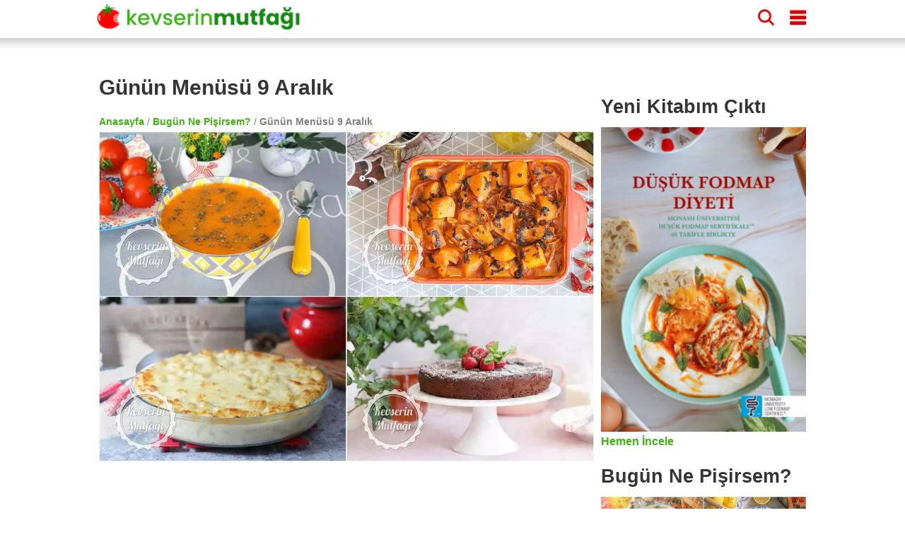

--- FILE ---
content_type: text/html; charset=utf-8
request_url: https://www.kevserinmutfagi.com/gunun-menusu-9-aralik-11.html
body_size: 14174
content:
<!DOCTYPE html>
<html lang="tr" amp="" data-amp-auto-lightbox-disable transformed="self;v=1" i-amphtml-layout="" i-amphtml-no-boilerplate="" i-amphtml-binding>
    <head><meta charset="utf-8"><meta name="viewport" content="maximum-scale=5,minimum-scale=1,width=device-width,height=device-height"><link rel="preconnect" href="https://cdn.ampproject.org"><link href="https://cdn.ampproject.org" rel="preconnect"><link href="https://cdn.ampproject.org" rel="dns-prefetch"><style amp-runtime="" i-amphtml-version="012512221826001">html{overflow-x:hidden!important}html.i-amphtml-fie{height:100%!important;width:100%!important}html:not([amp4ads]),html:not([amp4ads]) body{height:auto!important}html:not([amp4ads]) body{margin:0!important}body{-webkit-text-size-adjust:100%;-moz-text-size-adjust:100%;-ms-text-size-adjust:100%;text-size-adjust:100%}html.i-amphtml-singledoc.i-amphtml-embedded{-ms-touch-action:pan-y pinch-zoom;touch-action:pan-y pinch-zoom}html.i-amphtml-fie>body,html.i-amphtml-singledoc>body{overflow:visible!important}html.i-amphtml-fie:not(.i-amphtml-inabox)>body,html.i-amphtml-singledoc:not(.i-amphtml-inabox)>body{position:relative!important}html.i-amphtml-ios-embed-legacy>body{overflow-x:hidden!important;overflow-y:auto!important;position:absolute!important}html.i-amphtml-ios-embed{overflow-y:auto!important;position:static}#i-amphtml-wrapper{overflow-x:hidden!important;overflow-y:auto!important;position:absolute!important;top:0!important;left:0!important;right:0!important;bottom:0!important;margin:0!important;display:block!important}html.i-amphtml-ios-embed.i-amphtml-ios-overscroll,html.i-amphtml-ios-embed.i-amphtml-ios-overscroll>#i-amphtml-wrapper{-webkit-overflow-scrolling:touch!important}#i-amphtml-wrapper>body{position:relative!important;border-top:1px solid transparent!important}#i-amphtml-wrapper+body{visibility:visible}#i-amphtml-wrapper+body .i-amphtml-lightbox-element,#i-amphtml-wrapper+body[i-amphtml-lightbox]{visibility:hidden}#i-amphtml-wrapper+body[i-amphtml-lightbox] .i-amphtml-lightbox-element{visibility:visible}#i-amphtml-wrapper.i-amphtml-scroll-disabled,.i-amphtml-scroll-disabled{overflow-x:hidden!important;overflow-y:hidden!important}amp-instagram{padding:54px 0px 0px!important;background-color:#fff}amp-iframe iframe{box-sizing:border-box!important}[amp-access][amp-access-hide]{display:none}[subscriptions-dialog],body:not(.i-amphtml-subs-ready) [subscriptions-action],body:not(.i-amphtml-subs-ready) [subscriptions-section]{display:none!important}amp-experiment,amp-live-list>[update]{display:none}amp-list[resizable-children]>.i-amphtml-loading-container.amp-hidden{display:none!important}amp-list [fetch-error],amp-list[load-more] [load-more-button],amp-list[load-more] [load-more-end],amp-list[load-more] [load-more-failed],amp-list[load-more] [load-more-loading]{display:none}amp-list[diffable] div[role=list]{display:block}amp-story-page,amp-story[standalone]{min-height:1px!important;display:block!important;height:100%!important;margin:0!important;padding:0!important;overflow:hidden!important;width:100%!important}amp-story[standalone]{background-color:#000!important;position:relative!important}amp-story-page{background-color:#757575}amp-story .amp-active>div,amp-story .i-amphtml-loader-background{display:none!important}amp-story-page:not(:first-of-type):not([distance]):not([active]){transform:translateY(1000vh)!important}amp-autocomplete{position:relative!important;display:inline-block!important}amp-autocomplete>input,amp-autocomplete>textarea{padding:0.5rem;border:1px solid rgba(0,0,0,.33)}.i-amphtml-autocomplete-results,amp-autocomplete>input,amp-autocomplete>textarea{font-size:1rem;line-height:1.5rem}[amp-fx^=fly-in]{visibility:hidden}amp-script[nodom],amp-script[sandboxed]{position:fixed!important;top:0!important;width:1px!important;height:1px!important;overflow:hidden!important;visibility:hidden}
/*# sourceURL=/css/ampdoc.css*/[hidden]{display:none!important}.i-amphtml-element{display:inline-block}.i-amphtml-blurry-placeholder{transition:opacity 0.3s cubic-bezier(0.0,0.0,0.2,1)!important;pointer-events:none}[layout=nodisplay]:not(.i-amphtml-element){display:none!important}.i-amphtml-layout-fixed,[layout=fixed][width][height]:not(.i-amphtml-layout-fixed){display:inline-block;position:relative}.i-amphtml-layout-responsive,[layout=responsive][width][height]:not(.i-amphtml-layout-responsive),[width][height][heights]:not([layout]):not(.i-amphtml-layout-responsive),[width][height][sizes]:not(img):not([layout]):not(.i-amphtml-layout-responsive){display:block;position:relative}.i-amphtml-layout-intrinsic,[layout=intrinsic][width][height]:not(.i-amphtml-layout-intrinsic){display:inline-block;position:relative;max-width:100%}.i-amphtml-layout-intrinsic .i-amphtml-sizer{max-width:100%}.i-amphtml-intrinsic-sizer{max-width:100%;display:block!important}.i-amphtml-layout-container,.i-amphtml-layout-fixed-height,[layout=container],[layout=fixed-height][height]:not(.i-amphtml-layout-fixed-height){display:block;position:relative}.i-amphtml-layout-fill,.i-amphtml-layout-fill.i-amphtml-notbuilt,[layout=fill]:not(.i-amphtml-layout-fill),body noscript>*{display:block;overflow:hidden!important;position:absolute;top:0;left:0;bottom:0;right:0}body noscript>*{position:absolute!important;width:100%;height:100%;z-index:2}body noscript{display:inline!important}.i-amphtml-layout-flex-item,[layout=flex-item]:not(.i-amphtml-layout-flex-item){display:block;position:relative;-ms-flex:1 1 auto;flex:1 1 auto}.i-amphtml-layout-fluid{position:relative}.i-amphtml-layout-size-defined{overflow:hidden!important}.i-amphtml-layout-awaiting-size{position:absolute!important;top:auto!important;bottom:auto!important}i-amphtml-sizer{display:block!important}@supports (aspect-ratio:1/1){i-amphtml-sizer.i-amphtml-disable-ar{display:none!important}}.i-amphtml-blurry-placeholder,.i-amphtml-fill-content{display:block;height:0;max-height:100%;max-width:100%;min-height:100%;min-width:100%;width:0;margin:auto}.i-amphtml-layout-size-defined .i-amphtml-fill-content{position:absolute;top:0;left:0;bottom:0;right:0}.i-amphtml-replaced-content,.i-amphtml-screen-reader{padding:0!important;border:none!important}.i-amphtml-screen-reader{position:fixed!important;top:0px!important;left:0px!important;width:4px!important;height:4px!important;opacity:0!important;overflow:hidden!important;margin:0!important;display:block!important;visibility:visible!important}.i-amphtml-screen-reader~.i-amphtml-screen-reader{left:8px!important}.i-amphtml-screen-reader~.i-amphtml-screen-reader~.i-amphtml-screen-reader{left:12px!important}.i-amphtml-screen-reader~.i-amphtml-screen-reader~.i-amphtml-screen-reader~.i-amphtml-screen-reader{left:16px!important}.i-amphtml-unresolved{position:relative;overflow:hidden!important}.i-amphtml-select-disabled{-webkit-user-select:none!important;-ms-user-select:none!important;user-select:none!important}.i-amphtml-notbuilt,[layout]:not(.i-amphtml-element),[width][height][heights]:not([layout]):not(.i-amphtml-element),[width][height][sizes]:not(img):not([layout]):not(.i-amphtml-element){position:relative;overflow:hidden!important;color:transparent!important}.i-amphtml-notbuilt:not(.i-amphtml-layout-container)>*,[layout]:not([layout=container]):not(.i-amphtml-element)>*,[width][height][heights]:not([layout]):not(.i-amphtml-element)>*,[width][height][sizes]:not([layout]):not(.i-amphtml-element)>*{display:none}amp-img:not(.i-amphtml-element)[i-amphtml-ssr]>img.i-amphtml-fill-content{display:block}.i-amphtml-notbuilt:not(.i-amphtml-layout-container),[layout]:not([layout=container]):not(.i-amphtml-element),[width][height][heights]:not([layout]):not(.i-amphtml-element),[width][height][sizes]:not(img):not([layout]):not(.i-amphtml-element){color:transparent!important;line-height:0!important}.i-amphtml-ghost{visibility:hidden!important}.i-amphtml-element>[placeholder],[layout]:not(.i-amphtml-element)>[placeholder],[width][height][heights]:not([layout]):not(.i-amphtml-element)>[placeholder],[width][height][sizes]:not([layout]):not(.i-amphtml-element)>[placeholder]{display:block;line-height:normal}.i-amphtml-element>[placeholder].amp-hidden,.i-amphtml-element>[placeholder].hidden{visibility:hidden}.i-amphtml-element:not(.amp-notsupported)>[fallback],.i-amphtml-layout-container>[placeholder].amp-hidden,.i-amphtml-layout-container>[placeholder].hidden{display:none}.i-amphtml-layout-size-defined>[fallback],.i-amphtml-layout-size-defined>[placeholder]{position:absolute!important;top:0!important;left:0!important;right:0!important;bottom:0!important;z-index:1}amp-img[i-amphtml-ssr]:not(.i-amphtml-element)>[placeholder]{z-index:auto}.i-amphtml-notbuilt>[placeholder]{display:block!important}.i-amphtml-hidden-by-media-query{display:none!important}.i-amphtml-element-error{background:red!important;color:#fff!important;position:relative!important}.i-amphtml-element-error:before{content:attr(error-message)}i-amp-scroll-container,i-amphtml-scroll-container{position:absolute;top:0;left:0;right:0;bottom:0;display:block}i-amp-scroll-container.amp-active,i-amphtml-scroll-container.amp-active{overflow:auto;-webkit-overflow-scrolling:touch}.i-amphtml-loading-container{display:block!important;pointer-events:none;z-index:1}.i-amphtml-notbuilt>.i-amphtml-loading-container{display:block!important}.i-amphtml-loading-container.amp-hidden{visibility:hidden}.i-amphtml-element>[overflow]{cursor:pointer;position:relative;z-index:2;visibility:hidden;display:initial;line-height:normal}.i-amphtml-layout-size-defined>[overflow]{position:absolute}.i-amphtml-element>[overflow].amp-visible{visibility:visible}template{display:none!important}.amp-border-box,.amp-border-box *,.amp-border-box :after,.amp-border-box :before{box-sizing:border-box}amp-pixel{display:none!important}amp-analytics,amp-auto-ads,amp-story-auto-ads{position:fixed!important;top:0!important;width:1px!important;height:1px!important;overflow:hidden!important;visibility:hidden}amp-story{visibility:hidden!important}html.i-amphtml-fie>amp-analytics{position:initial!important}[visible-when-invalid]:not(.visible),form [submit-error],form [submit-success],form [submitting]{display:none}amp-accordion{display:block!important}@media (min-width:1px){:where(amp-accordion>section)>:first-child{margin:0;background-color:#efefef;padding-right:20px;border:1px solid #dfdfdf}:where(amp-accordion>section)>:last-child{margin:0}}amp-accordion>section{float:none!important}amp-accordion>section>*{float:none!important;display:block!important;overflow:hidden!important;position:relative!important}amp-accordion,amp-accordion>section{margin:0}amp-accordion:not(.i-amphtml-built)>section>:last-child{display:none!important}amp-accordion:not(.i-amphtml-built)>section[expanded]>:last-child{display:block!important}
/*# sourceURL=/css/ampshared.css*/</style><meta name="apple-itunes-app" content="app-id=497267505, app-argument=tarifkupu://70168"><meta name="amp-consent-blocking" content="amp-ad"><meta name="robots" content="max-snippet:-1, max-image-preview:large, max-video-preview:-1"><meta property="og:type" content="article"><meta property="og:locale" content="tr_TR"><meta property="og:title" content="Günün Menüsü 9 Aralık | Kevserin Mutfağı - Yemek Tarifleri"><meta property="og:url" content="https://www.kevserinmutfagi.com/gunun-menusu-9-aralik-11.html/amp"><meta property="og:site_name" content="Kevserin Mutfağı"><meta property="og:image:alt" content="Günün Menüsü 9 Aralık"><meta property="fb:app_id" content="196326390396009"><meta name="twitter:site" content="@kevserinmutfagi"><meta name="twitter:creator" content="@kevserinmutfagi"><meta name="twitter:card" content="summary_large_image"><meta property="article:published_time" content="2023-12-08"><meta property="article:modified_time" content="2023-12-08"><meta property="article:publisher" content="https://www.facebook.com/kevserinmutfagicom"><meta property="article:author" content="https://www.facebook.com/kevserinmutfagicom"><meta name="description" content="Bugün Ne Pişirsem? Günün Menüsü 9 Aralık : Tavuk Ciğerli Domates Çorbası Tarifi, Bal Kabağı Sinkonta Tarifi, Fırın Makarna Tarifi, Unsuz Çikolatalı Kek Tarifi"><meta property="og:description" content="Bugün Ne Pişirsem? Günün Menüsü 9 Aralık : Tavuk Ciğerli Domates Çorbası Tarifi, Bal Kabağı Sinkonta Tarifi, Fırın Makarna Tarifi, Unsuz Çikolatalı Kek Tarifi"><meta property="og:image" content="https://www.kevserinmutfagi.com/wp-content/uploads/2023/11/gunun_menusu-655a5e175d495-150x100.jpg"><meta property="og:image:width" content="375"><meta property="og:image:height" content="250"><script async src="https://cdn.ampproject.org/v0.mjs" type="module" crossorigin="anonymous"></script><script async nomodule src="https://cdn.ampproject.org/v0.js" crossorigin="anonymous"></script><script async custom-element="amp-ad" src="https://cdn.ampproject.org/v0/amp-ad-0.1.mjs" type="module" crossorigin="anonymous"></script><script async nomodule src="https://cdn.ampproject.org/v0/amp-ad-0.1.js" crossorigin="anonymous" custom-element="amp-ad"></script><script async custom-element="amp-analytics" src="https://cdn.ampproject.org/v0/amp-analytics-0.1.mjs" type="module" crossorigin="anonymous"></script><script async nomodule src="https://cdn.ampproject.org/v0/amp-analytics-0.1.js" crossorigin="anonymous" custom-element="amp-analytics"></script><script async custom-element="amp-bind" src="https://cdn.ampproject.org/v0/amp-bind-0.1.mjs" type="module" crossorigin="anonymous"></script><script async nomodule src="https://cdn.ampproject.org/v0/amp-bind-0.1.js" crossorigin="anonymous" custom-element="amp-bind"></script><script async custom-element="amp-consent" src="https://cdn.ampproject.org/v0/amp-consent-0.1.mjs" type="module" crossorigin="anonymous"></script><script async nomodule src="https://cdn.ampproject.org/v0/amp-consent-0.1.js" crossorigin="anonymous" custom-element="amp-consent"></script><script async custom-element="amp-fx-flying-carpet" src="https://cdn.ampproject.org/v0/amp-fx-flying-carpet-0.1.mjs" type="module" crossorigin="anonymous"></script><script async nomodule src="https://cdn.ampproject.org/v0/amp-fx-flying-carpet-0.1.js" crossorigin="anonymous" custom-element="amp-fx-flying-carpet"></script><script async custom-element="amp-geo" src="https://cdn.ampproject.org/v0/amp-geo-0.1.mjs" type="module" crossorigin="anonymous"></script><script async nomodule src="https://cdn.ampproject.org/v0/amp-geo-0.1.js" crossorigin="anonymous" custom-element="amp-geo"></script><script async custom-element="amp-lightbox" src="https://cdn.ampproject.org/v0/amp-lightbox-0.1.mjs" type="module" crossorigin="anonymous"></script><script async nomodule src="https://cdn.ampproject.org/v0/amp-lightbox-0.1.js" crossorigin="anonymous" custom-element="amp-lightbox"></script><script async custom-element="amp-list" src="https://cdn.ampproject.org/v0/amp-list-0.1.mjs" type="module" crossorigin="anonymous"></script><script async nomodule src="https://cdn.ampproject.org/v0/amp-list-0.1.js" crossorigin="anonymous" custom-element="amp-list"></script><script async="" custom-template="amp-mustache" src="https://cdn.ampproject.org/v0/amp-mustache-0.2.mjs" type="module" crossorigin="anonymous"></script><script async nomodule src="https://cdn.ampproject.org/v0/amp-mustache-0.2.js" crossorigin="anonymous" custom-template="amp-mustache"></script><script async custom-element="amp-sidebar" src="https://cdn.ampproject.org/v0/amp-sidebar-0.1.mjs" type="module" crossorigin="anonymous"></script><script async nomodule src="https://cdn.ampproject.org/v0/amp-sidebar-0.1.js" crossorigin="anonymous" custom-element="amp-sidebar"></script><script async custom-element="amp-social-share" src="https://cdn.ampproject.org/v0/amp-social-share-0.1.mjs" type="module" crossorigin="anonymous"></script><script async nomodule src="https://cdn.ampproject.org/v0/amp-social-share-0.1.js" crossorigin="anonymous" custom-element="amp-social-share"></script><script src="https://cdn.ampproject.org/v0/amp-web-push-0.1.mjs" async="" custom-element="amp-web-push" type="module" crossorigin="anonymous"></script><script async nomodule src="https://cdn.ampproject.org/v0/amp-web-push-0.1.js" crossorigin="anonymous" custom-element="amp-web-push"></script><style amp-custom="">html{scroll-behavior:smooth}body,h1,h2,h3{font-family:-apple-system,BlinkMacSystemFont,"Segoe UI","Roboto","Oxygen-Sans","Ubuntu","Cantarell","Helvetica Neue",sans-serif;color:#353535;margin:10px 0 10px 0}body{width:auto;height:100vh;height:-webkit-fill-available;margin:0;padding:0;line-height:1.75em;font-weight:400}h1{padding:10px;font-size:20px;font-weight:900}h2{margin:0;font-size:18px}h3{margin:0;font-size:16px}a{color:#42b312;text-decoration:none;font-weight:bold}.main-wrapper{margin:auto;max-width:720px}.main-section,.sub-section{margin:10px}.social-share{text-align:center}amp-ad{margin:20px 0 20px 0}amp-social-share{margin-top:8px;border-radius:8px}.breadcrumbs{color:gray;font-size:14px;font-weight:300;margin:10px}header{color:#fff;background-color:#fff;font-size:24px;position:sticky;position:relative;position:sticky;top:0;-webkit-box-shadow:0 2px 10px 0 rgba(0,0,0,.3);box-shadow:0 2px 10px 0 rgba(0,0,0,.3);z-index:110;height:150px;width:100%}.header-inner{margin:0 auto;max-width:720px;padding:0;display:block}header div{display:inline-block;padding-left:8px;padding-top:8px}.site-name{width:60%}.site-name a{text-decoration:none;color:#fff;font-size:24px}.headerbar .menu{fill:#d10000;float:right;padding-left:15px;padding-right:15px}.headerbar .search{float:right;fill:#d10000}amp-sidebar{width:50%;max-width:200px;background-color:#fff}.sidebar{padding:10px;margin:0}.sidebar > li{list-style:none;margin-bottom:10px}.sidebar a{text-decoration:none;color:#000;font-weight:normal}.close-sidebar{font-size:1.5em;padding:0 8px;text-align:right}.search-box{position:fixed;left:0;top:0;right:0;bottom:0;opacity:.6;background:#000}.search-area{position:relative;width:90vw;background:#fafafc;padding-top:20px}.search-area amp-list div[role="list"]{display:flex;flex-wrap:wrap;flex-direction:row;justify-content:flex-start;align-items:stretch;align-content:flex-start}.search-area amp-list{position:relative;height:100%}.search-placeholder{padding:10px;font-size:20px;font-weight:bold;text-align:center}.search-input{border:1px solid gray;padding:10px;margin:10px 10px 10px 20px;width:calc(90vw - 70px);font-size:24px;font-weight:bold}.search-list{height:calc(100% - 115px);overflow:scroll;width:100%}.search-close-button{position:fixed;z-index:100;margin:10px;background-color:#d10000;border-radius:50%;width:36px;height:36px;right:calc(10vw - 30px);top:25px;box-shadow:0 6px 10px 0 rgba(0,0,0,.3)}.search-close-button svg{width:50%;height:50%;top:9px;position:absolute;left:9px;fill:white}.result{width:120px;display:inline-block;margin:10px;min-height:100px;vertical-align:top;flex:1 120px}.result-title{font-size:14px;font-weight:bold}.result a{text-decoration:none;color:black}.tags a{display:inline-block;padding:0 5px 0 5px;background-color:#42b312;border-radius:8px;text-decoration:none;color:white;font-weight:bold;font-size:14px;margin:5px 5px 0 0}.menu-list,.related-list{display:flex;flex-wrap:wrap;justify-content:space-between;margin-top:10px}.menu-item,.related-item{padding:10px 0 0 0;width:calc(50% - 5px);margin-bottom:10px}.menu-item a,.related-item a{margin:0;font-size:12px;text-decoration:none;color:#353535}@keyframes spin{from{transform:rotate(0deg)}to{transform:rotate(360deg)}}.story-container{background-color:white;max-width:720px;display:flex;overflow-y:hidden;overflow-x:scroll;z-index:100;height:100px;width:100%;padding:4px 0 0 0}.story{border-width:10px;text-align:center;margin:5px;position:relative;height:100px;padding:0}.story svg{overflow:visible;fill:none;position:absolute;left:0;top:0;stroke:#d10000;stroke-width:3px;stroke-dasharray:6;stroke-linecap:round;-webkit-animation:spin;animation:spin 3s ease-in-out alternate both;width:60px;height:60px}.story-ad svg{stroke:#42b312}.story a{color:#000;text-decoration:none}.story amp-img{border-radius:60px;padding:2px;object-fit:cover;display:block;box-sizing:border-box}.story span{font:normal 12px sans-serif;max-height:32px;display:block;overflow:hidden;margin-top:6px;line-height:1.25}amp-web-push-widget{text-align:center}amp-web-push-widget button.subscribe{display:inline-flex;align-items:center;border-radius:2px;border:0;box-sizing:border-box;margin:0;padding:10px 15px;cursor:pointer;outline:none;font-size:15px;font-weight:400;background:#4a90e2;color:white;box-shadow:0 1px 1px 0 rgba(0,0,0,.5);-webkit-tap-highlight-color:rgba(0,0,0,0)}amp-web-push-widget button.subscribe .subscribe-icon{margin-right:10px}amp-web-push-widget button.subscribe:active{transform:scale(.99)}amp-web-push-widget button.unsubscribe{display:inline-flex;align-items:center;justify-content:center;height:45px;border:0;margin:0;cursor:pointer;outline:none;font-size:15px;font-weight:400;background:transparent;color:#b1b1b1;-webkit-tap-highlight-color:rgba(0,0,0,0)}.navigation{text-align:center}.navigation button{display:inline-block;padding:5px 0 5px 0;background-color:#42b312;border-radius:8px;text-decoration:none;color:white;font-weight:bold;font-size:14px;margin:8px 0 8px 0;text-align:center;width:30%;min-width:100px;border-width:0}.side{display:none}.footer{width:100%;background-color:#128b10;clear:both;padding:20px 0 20px 0;text-align:center;margin-top:20px}.footer ul{margin:0;padding:0}.footer-content{margin:0 auto;max-width:1000px}.footer-item{display:inline-block;padding:0 8px 0 8px;background-color:#0c9d0a;margin:5px;border-radius:5px;font-size:12px}.footer-item a{color:#fff}.footer p{color:white;font-size:12px}@media (min-width: 1000px){h1{padding:10px 10px 10px 0;font-size:30px}h2{font-size:27px;padding:5px 5px 15px 0}h3{font-size:24px;padding:5px 5px 5px 0}header{height:44px;transform:scale(1.45,1.45);margin-bottom:30px;position:fixed}header div{padding-left:10px;padding-top:10px}.main-wrapper{max-width:1000px;margin-top:90px}.main{float:left;width:70%}.main-section{margin:10px 0 10px 0}.breadcrumbs{margin:0}.side{display:block;float:right;width:29%;margin-top:42px}.widget{min-height:250px;margin-bottom:16px;clear:both}.widgets-grid-layout{font-size:0}.widget-grid-view-image{width:calc(50% - 10px);display:inline-block}.widget-grid-view-image:nth-child(2n){margin-left:10px}.story-container{display:none;position:relative;border:none}.result{width:200px;flex:1 200px}.result amp-img{max-width:240px;max-height:160px}.menu-item,.related-item{width:33%;padding:0}.related-item-5,.related-item-6{display:block}.tags a{margin:0 5px 5px 0}}.menu-list{display:flex;flex-wrap:wrap;flex-direction:row;justify-content:flex-start;align-items:stretch}.menu-item{background-color:#e8f6e2;padding:10px;margin:10px;flex:1 300px;border:1px solid #d2d2d2}.menu-ad{flex:1 300px}.menu-header{height:90px;padding-bottom:10px;border-bottom:1px solid #d2d2d2;margin-bottom:10px}.menu-item-title{display:inline-block;width:calc(90% - 120px);max-height:80px;overflow:hidden}.menu-item-image{width:120px;height:auto;float:right}.menu-action{text-align:center}.menu-action a{display:inline-block;padding:5px 0 5px 0;background-color:#42b312;border-radius:8px;text-decoration:none;color:white;font-weight:bold;font-size:14px;margin:8px 0 8px 0;text-align:center;width:100%}@media (min-width:680px){.menu-ingredients{height:300px}}@media (min-width:480px){.menu-ad{display:none}}

/*# sourceURL=amp-custom.css */</style><link rel="canonical" href="https://www.kevserinmutfagi.com/gunun-menusu-9-aralik-11.html"><link rel="manifest" href="/manifest.json"><script type="application/ld+json">{"@context":"https://schema.org","@type":"BreadcrumbList","itemListElement":[{"@type":"ListItem","position":1,"name":"Anasayfa","item":"https://www.kevserinmutfagi.com/"},{"@type":"ListItem","position":2,"name":"Bugün Ne Pişirsem?","item":"https://www.kevserinmutfagi.com/kategoriler/bugun-ne-pisirsem"},{"@type":"ListItem","position":3,"name":"Günün Menüsü 9 Aralık","item":"https://www.kevserinmutfagi.com/gunun-menusu-9-aralik-11.html"}]}</script><title>Günün Menüsü 9 Aralık | Kevserin Mutfağı - Yemek Tarifleri</title><script type="application/ld+json">{"@context":"http://schema.org/","@type":"ItemList","mainEntityOfPage":{"@type":"WebSite","@id":"https://www.kevserinmutfagi.com/"},"@id":"https://www.kevserinmutfagi.com/gunun-menusu-9-aralik-11.html","name":"Günün Menüsü 9 Aralık","url":"https://www.kevserinmutfagi.com/gunun-menusu-9-aralik-11.html","image":"/wp-content/uploads/2023/11/gunun_menusu-655a5e175d495.jpg","itemListElement":[{"@type":"ListItem","position":1,"url":"https://www.kevserinmutfagi.com/tavuk-cigerli-domates-corbasi-tarifi.html"},{"@type":"ListItem","position":2,"url":"https://www.kevserinmutfagi.com/bal-kabagi-sinkonta-tarifi.html"},{"@type":"ListItem","position":3,"url":"https://www.kevserinmutfagi.com/firinda-makarna.html"},{"@type":"ListItem","position":4,"url":"https://www.kevserinmutfagi.com/unsuz-cikolatali-kek-tarifi.html"}],"description":"Bugün Ne Pişirsem? Günün Menüsü 9 Aralık : Tavuk Ciğerli Domates Çorbası Tarifi, Bal Kabağı Sinkonta Tarifi, Fırın Makarna Tarifi, Unsuz Çikolatalı Kek Tarifi"}</script></head>
    <body>
    <header class="headerbar">
    <div class="header-inner element">
        <div class="site-name">
            <a href="/" aria-label="Anasayfa">
                <amp-img alt="Kevserin Mutfağı" aria-label="Kevserin Mutfağı Logo" layout="fixed" height="28" width="214" src="/wp-content/themes/foodica/images/header.png" class="i-amphtml-layout-fixed i-amphtml-layout-size-defined" style="width:214px;height:28px" i-amphtml-layout="fixed"></amp-img>
            </a>
        </div>
        <div role="button" on="tap:sidebar1.toggle" class="menu element" aria-label="Dolaşım Menüsü" tabindex="1">
            <svg height="16" viewbox="0 -21 384 384" width="16" xmlns="http://www.w3.org/2000/svg"><path d="m362.667969 0h-341.335938c-11.753906 0-21.332031 9.578125-21.332031 21.332031v42.667969c0 11.753906 9.578125 21.332031 21.332031 21.332031h341.335938c11.753906 0 21.332031-9.578125 21.332031-21.332031v-42.667969c0-11.753906-9.578125-21.332031-21.332031-21.332031zm0 0" /><path d="m362.667969 128h-341.335938c-11.753906 0-21.332031 9.578125-21.332031 21.332031v42.667969c0 11.753906 9.578125 21.332031 21.332031 21.332031h341.335938c11.753906 0 21.332031-9.578125 21.332031-21.332031v-42.667969c0-11.753906-9.578125-21.332031-21.332031-21.332031zm0 0" /><path d="m362.667969 256h-341.335938c-11.753906 0-21.332031 9.578125-21.332031 21.332031v42.667969c0 11.753906 9.578125 21.332031 21.332031 21.332031h341.335938c11.753906 0 21.332031-9.578125 21.332031-21.332031v-42.667969c0-11.753906-9.578125-21.332031-21.332031-21.332031zm0 0" /></svg>
        </div>
        <div role="button" on="tap:searchLightbox" class="search element" aria-label="Arama" tabindex="0">
            <svg id="Capa_1" enable-background="new 0 0 515.558 515.558" height="16" viewbox="0 0 515.558 515.558" width="16" xmlns="http://www.w3.org/2000/svg"><path d="m378.344 332.78c25.37-34.645 40.545-77.2 40.545-123.333 0-115.484-93.961-209.445-209.445-209.445s-209.444 93.961-209.444 209.445 93.961 209.445 209.445 209.445c46.133 0 88.692-15.177 123.337-40.547l137.212 137.212 45.564-45.564c0-.001-137.214-137.213-137.214-137.213zm-168.899 21.667c-79.958 0-145-65.042-145-145s65.042-145 145-145 145 65.042 145 145-65.043 145-145 145z" /></svg>
        </div>        
    </div>
    <div class="story-container"><div class="story story-ad"><a href="https://tarifkupu.com#70168"><svg class="story-circle" viewbox="0 0 100 100"><circle cy="50" cx="50" r="54" /></svg><amp-img alt="Uygulamayı İndir" src="/wp-content/uploads/2020/04/kevserinmutfagi-logo-150x150.jpg" width="60" height="60" class="i-amphtml-layout-fixed i-amphtml-layout-size-defined" style="width:60px;height:60px" i-amphtml-layout="fixed"></amp-img><span>Tarif Küpü</span></a></div><div class="story"><a href="https://www.kevserinmutfagi.com/hikaye/tag/ispanak"><svg class="story-circle" viewbox="0 0 100 100"><circle cy="50" cx="50" r="54" /></svg><amp-img alt="Koleksiyon: Ispanaklı Tarifler" src="/wp-content/uploads/2015/02/nohutlu_ispanak_begendi1-150x100.jpg" width="60" height="60" class="i-amphtml-layout-fixed i-amphtml-layout-size-defined" style="width:60px;height:60px" i-amphtml-layout="fixed"></amp-img><span>Ispanaklı Tarifler</span></a></div><div class="story"><a href="https://www.kevserinmutfagi.com/hikaye/tag/elmali-tatlilar"><svg class="story-circle" viewbox="0 0 100 100"><circle cy="50" cx="50" r="54" /></svg><amp-img alt="Koleksiyon: Elmalı Tatlılar" src="/wp-content/uploads/2025/11/yulafli_elmali_kurabiye1-150x100.jpg" width="60" height="60" class="i-amphtml-layout-fixed i-amphtml-layout-size-defined" style="width:60px;height:60px" i-amphtml-layout="fixed"></amp-img><span>Elmalı Tatlılar</span></a></div><div class="story"><a href="https://www.kevserinmutfagi.com/hikaye/kategoriler/bugun-ne-pisirsem"><svg class="story-circle" viewbox="0 0 100 100"><circle cy="50" cx="50" r="54" /></svg><amp-img alt="Koleksiyon: Bugün Ne Pişirsem?" src="/wp-content/uploads/2026/01/gunun_menusu-6967f1d61ca1e-150x100.jpg" width="60" height="60" class="i-amphtml-layout-fixed i-amphtml-layout-size-defined" style="width:60px;height:60px" i-amphtml-layout="fixed"></amp-img><span>Bugün Ne Pişirsem?</span></a></div><div class="story"><a href="https://www.kevserinmutfagi.com/hikaye/tag/bal-kabagi"><svg class="story-circle" viewbox="0 0 100 100"><circle cy="50" cx="50" r="54" /></svg><amp-img alt="Koleksiyon: Bal Kabağı" src="/wp-content/uploads/2020/08/bal_kabagi_sinkonta2-150x100.jpg" width="60" height="60" class="i-amphtml-layout-fixed i-amphtml-layout-size-defined" style="width:60px;height:60px" i-amphtml-layout="fixed"></amp-img><span>Bal Kabağı</span></a></div><div class="story"><a href="https://www.kevserinmutfagi.com/hikaye/tag/brokoli"><svg class="story-circle" viewbox="0 0 100 100"><circle cy="50" cx="50" r="54" /></svg><amp-img alt="Koleksiyon: Brokoli Zamanı" src="/wp-content/uploads/2013/07/brokoli_corbasi1-1-150x100.jpg" width="60" height="60" class="i-amphtml-layout-fixed i-amphtml-layout-size-defined" style="width:60px;height:60px" i-amphtml-layout="fixed"></amp-img><span>Brokoli Zamanı</span></a></div><div class="story"><a href="https://www.kevserinmutfagi.com/hikaye/tag/kofte"><svg class="story-circle" viewbox="0 0 100 100"><circle cy="50" cx="50" r="54" /></svg><amp-img alt="Koleksiyon: Nefis Köfteler" src="/wp-content/uploads/2025/04/firinda_kofteli_taze_fasulye2-150x100.jpg" width="60" height="60" class="i-amphtml-layout-fixed i-amphtml-layout-size-defined" style="width:60px;height:60px" i-amphtml-layout="fixed"></amp-img><span>Nefis Köfteler</span></a></div><div class="story"><a href="https://www.kevserinmutfagi.com/hikaye/tag/borek"><svg class="story-circle" viewbox="0 0 100 100"><circle cy="50" cx="50" r="54" /></svg><amp-img alt="Koleksiyon: Mis Gibi Börekler" src="/wp-content/uploads/2018/05/patlicanli_kiymali_borek1-1-150x100.jpg" width="60" height="60" class="i-amphtml-layout-fixed i-amphtml-layout-size-defined" style="width:60px;height:60px" i-amphtml-layout="fixed"></amp-img><span>Mis Gibi Börekler</span></a></div><div class="story"><a href="https://www.kevserinmutfagi.com/hikaye/tag/temel-tarifler"><svg class="story-circle" viewbox="0 0 100 100"><circle cy="50" cx="50" r="54" /></svg><amp-img alt="Koleksiyon: Temel Tarifler" src="/wp-content/uploads/2021/08/asure1-150x100.jpg" width="60" height="60" class="i-amphtml-layout-fixed i-amphtml-layout-size-defined" style="width:60px;height:60px" i-amphtml-layout="fixed"></amp-img><span>Temel Tarifler</span></a></div><div class="story"><a href="https://www.kevserinmutfagi.com/hikaye/kategoriler/tarif/corbalar"><svg class="story-circle" viewbox="0 0 100 100"><circle cy="50" cx="50" r="54" /></svg><amp-img alt="Koleksiyon: Çorba Tarifleri" src="/wp-content/uploads/2025/04/kiymali_yogurt_corbasi1-150x100.jpg" width="60" height="60" class="i-amphtml-layout-fixed i-amphtml-layout-size-defined" style="width:60px;height:60px" i-amphtml-layout="fixed"></amp-img><span>Çorba Tarifleri</span></a></div><div class="story"><a href="https://www.kevserinmutfagi.com/hikaye/tag/pratik-tarifler"><svg class="story-circle" viewbox="0 0 100 100"><circle cy="50" cx="50" r="54" /></svg><amp-img alt="Koleksiyon: Pratik Tarifler" src="/wp-content/uploads/2025/11/tatli_patates_sinkonta1-150x100.jpg" width="60" height="60" class="i-amphtml-layout-fixed i-amphtml-layout-size-defined" style="width:60px;height:60px" i-amphtml-layout="fixed"></amp-img><span>Pratik Tarifler</span></a></div><div class="story"><a href="https://www.kevserinmutfagi.com/hikaye/tag/vegan-tarifler"><svg class="story-circle" viewbox="0 0 100 100"><circle cy="50" cx="50" r="54" /></svg><amp-img alt="Koleksiyon: Vegan Tarifler" src="/wp-content/uploads/2025/11/yulafli_elmali_kurabiye1-150x100.jpg" width="60" height="60" class="i-amphtml-layout-fixed i-amphtml-layout-size-defined" style="width:60px;height:60px" i-amphtml-layout="fixed"></amp-img><span>Vegan Tarifler</span></a></div><div class="story"><a href="https://www.kevserinmutfagi.com/hikaye/kategoriler/tarif/kekler-pastalar"><svg class="story-circle" viewbox="0 0 100 100"><circle cy="50" cx="50" r="54" /></svg><amp-img alt="Koleksiyon: Kek ve Pasta" src="/wp-content/uploads/2024/12/gato_de_almendras1-150x100.jpg" width="60" height="60" class="i-amphtml-layout-fixed i-amphtml-layout-size-defined" style="width:60px;height:60px" i-amphtml-layout="fixed"></amp-img><span>Kek ve Pasta</span></a></div><div class="story"><a href="https://www.kevserinmutfagi.com/hikaye/kategoriler/tarif/tatlilar"><svg class="story-circle" viewbox="0 0 100 100"><circle cy="50" cx="50" r="54" /></svg><amp-img alt="Koleksiyon: Tatlı Tarifleri" src="/wp-content/uploads/2025/11/yulafli_elmali_kurabiye1-150x100.jpg" width="60" height="60" class="i-amphtml-layout-fixed i-amphtml-layout-size-defined" style="width:60px;height:60px" i-amphtml-layout="fixed"></amp-img><span>Tatlı Tarifleri</span></a></div><div class="story"><a href="https://www.kevserinmutfagi.com/hikaye/kategoriler/tarif/kurabiyeler"><svg class="story-circle" viewbox="0 0 100 100"><circle cy="50" cx="50" r="54" /></svg><amp-img alt="Koleksiyon: Kurabiye Tarifleri" src="/wp-content/uploads/2025/12/alfajores1-150x100.jpg" width="60" height="60" class="i-amphtml-layout-fixed i-amphtml-layout-size-defined" style="width:60px;height:60px" i-amphtml-layout="fixed"></amp-img><span>Kurabiye Tarifleri</span></a></div><div class="story"><a href="https://www.kevserinmutfagi.com/hikaye/kategoriler/tarif/diyet-tarifler"><svg class="story-circle" viewbox="0 0 100 100"><circle cy="50" cx="50" r="54" /></svg><amp-img alt="Koleksiyon: Diyet Tarifler" src="/wp-content/uploads/2025/11/3_malzemeli_elmali_kek1-150x100.jpg" width="60" height="60" class="i-amphtml-layout-fixed i-amphtml-layout-size-defined" style="width:60px;height:60px" i-amphtml-layout="fixed"></amp-img><span>Diyet Tarifler</span></a></div></div></header>


<amp-sidebar id="sidebar1" layout="nodisplay" side="right" class="i-amphtml-layout-nodisplay" hidden="hidden" i-amphtml-layout="nodisplay">
    <div role="button" on="tap:sidebar1.toggle" class="close-sidebar" aria-label="Kapat" tabindex="2">✕</div>
    <ul class="sidebar">
        <li><a href="/kategoriler/bugun-ne-pisirsem">Bugün Ne Pişirsem</a></li>
        <li><a href="https://tarifkupu.com">Tarifleri Cebine İndir</a></li>        
        <li><a href="https://www.instagram.com/kevserinmutfagi/">Instagram'da Takip Et</a></li>
    </ul>
    <hr>
    <ul class="sidebar">
        <li><a href="/kategoriler/tarif">Bütün Tarifler</a></li>
        <li><a href="/kategoriler/tarif/ana-yemekler">Ana Yemek Tarifleri</a></li>
        <li><a href="/kategoriler/tarif/atistirmalik-tarifler">Atıştırmalık Tarifler</a></li>
        <li><a href="/kategoriler/tarif/corbalar">Çorba Tarifleri</a></li>
        <li><a href="/kategoriler/davet-sofralari">Davet Sofraları</a></li>
        <li><a href="/kategoriler/tarif/diyet-tarifler">Diyet Tarifler</a></li>
        <li><a href="/kategoriler/tarif/hamur-isleri">Hamur İşi Tarifleri</a></li>
        <li><a href="/kategoriler/tarif/icecekler">İçecek Tarifleri</a></li>
        <li><a href="/kategoriler/tarif/kahvaltiliklar">Kahvaltılıklar</a></li>
        <li><a href="/kategoriler/tarif/kekler-pastalar">Kek &amp; Pasta Tarifleri</a></li>
        <li><a href="/kategoriler/tarif/kurabiyeler">Kurabiye Tarifleri</a></li>
        <li><a href="/kategoriler/tarif/makarnalar-pilavlar">Makarna &amp; Pilav Tarifleri</a></li>
        <li><a href="/kategoriler/puf-noktalari">Püf Noktaları</a></li>
        <li><a href="/kategoriler/tarif/salatalar-mezeler">Salata &amp; Meze Tarifleri</a></li>
        <li><a href="/kategoriler/secme-tarifler">Seçme Tarifler</a></li>
        <li><a href="/kategoriler/tarif/tatlilar">Tatlı Tarifleri</a></li>
        <li><a href="/kategoriler/tarif/zeytinyaglilar">Zeytinyağlı Tarifler</a></li>
    </ul>
</amp-sidebar>
<amp-geo layout="nodisplay" class="i-amphtml-layout-nodisplay" hidden="hidden" i-amphtml-layout="nodisplay">
  <script type="application/json">{"ISOCountryGroups":{"eea":["at","be","bg","cy","cz","de","dk","ee","es","fi","fr","gb","gr","hr","hu","ie","is","it","li","lt","lu","lv","mt","nl","no","pl","pt","ro","se","si","sk"]}}</script>
</amp-geo>
<amp-consent id="googlefc" layout="nodisplay" type="googlefc" class="i-amphtml-layout-nodisplay" hidden="hidden" i-amphtml-layout="nodisplay">
    <script type="application/json">{"consentRequired":false,"geoOverride":{"eea":{"consentRequired":true}},"clientConfig":{"publisherIdentifier":"pub-3408310551903042"}}</script>
</amp-consent>
    <div class="main-wrapper">
        <div class="main">
            <h1>Günün Menüsü 9 Aralık</h1>
            <div class="breadcrumbs"><span><span><a href="https://www.kevserinmutfagi.com/">Anasayfa</a></span> / <span><a href="https://www.kevserinmutfagi.com/kategoriler/bugun-ne-pisirsem">Bugün Ne Pişirsem?</a></span> / <span class="breadcrumb_last" aria-current="page"><strong>Günün Menüsü 9 Aralık</strong></span></span></div>            <amp-img src="https://www.kevserinmutfagi.com/wp-content/uploads/2023/11/gunun_menusu-655a5e175d495-150x100.jpg" width="150" height="100" layout="responsive" alt="Günün Menüsü 9 Aralık" srcset="https://www.kevserinmutfagi.com/wp-content/uploads/2023/11/gunun_menusu-655a5e175d495-600x401.jpg 600w, https://www.kevserinmutfagi.com/wp-content/uploads/2023/11/gunun_menusu-655a5e175d495-150x100.jpg 150w, https://www.kevserinmutfagi.com/wp-content/uploads/2023/11/gunun_menusu-655a5e175d495-768x513.jpg 768w, https://www.kevserinmutfagi.com/wp-content/uploads/2023/11/gunun_menusu-655a5e175d495-82x55.jpg 82w, https://www.kevserinmutfagi.com/wp-content/uploads/2023/11/gunun_menusu-655a5e175d495-360x240.jpg 360w, https://www.kevserinmutfagi.com/wp-content/uploads/2023/11/gunun_menusu-655a5e175d495-750x501.jpg 750w, https://www.kevserinmutfagi.com/wp-content/uploads/2023/11/gunun_menusu-655a5e175d495.jpg 964w" data-hero i-amphtml-ssr class="i-amphtml-layout-responsive i-amphtml-layout-size-defined" i-amphtml-layout="responsive"><i-amphtml-sizer slot="i-amphtml-svc" style="display:block;padding-top:66.6667%"></i-amphtml-sizer><img class="i-amphtml-fill-content i-amphtml-replaced-content" decoding="async" loading="lazy" alt="Günün Menüsü 9 Aralık" src="https://www.kevserinmutfagi.com/wp-content/uploads/2023/11/gunun_menusu-655a5e175d495-150x100.jpg" srcset="https://www.kevserinmutfagi.com/wp-content/uploads/2023/11/gunun_menusu-655a5e175d495-600x401.jpg 600w, https://www.kevserinmutfagi.com/wp-content/uploads/2023/11/gunun_menusu-655a5e175d495-150x100.jpg 150w, https://www.kevserinmutfagi.com/wp-content/uploads/2023/11/gunun_menusu-655a5e175d495-768x513.jpg 768w, https://www.kevserinmutfagi.com/wp-content/uploads/2023/11/gunun_menusu-655a5e175d495-82x55.jpg 82w, https://www.kevserinmutfagi.com/wp-content/uploads/2023/11/gunun_menusu-655a5e175d495-360x240.jpg 360w, https://www.kevserinmutfagi.com/wp-content/uploads/2023/11/gunun_menusu-655a5e175d495-750x501.jpg 750w, https://www.kevserinmutfagi.com/wp-content/uploads/2023/11/gunun_menusu-655a5e175d495.jpg 964w"></amp-img>                        <amp-ad width="100vw" height="320" type="adsense" data-ad-client="ca-pub-3408310551903042" data-ad-slot="4666602858" data-auto-format="rspv" data-full-width="" class="i-amphtml-layout-fixed i-amphtml-layout-size-defined" style="width:100vw;height:320px" i-amphtml-layout="fixed"><div overflow=""></div></amp-ad>
            <div class="content main-section">
                <h2>Bugün Ne Pişirsem?</h2><p>Akşama ne pişirsem, hangi yemeğin yanına ne gider, menü nasıl oluşturulur diye düşünmekten bıkanlar için Kevserin Mutfağından günün menüsü. Kevserin Mutfağı, her gün yayınlanan günlük menüler sayesinde sizleri <b>bugün ne pişirsem</b> derdinden kurtarıyor. Mevsim sebzeleri ve meyveleri kullanılarak hazırlanan bu menüler sayesinde artık <b>akşama ne pişirsem</b> diye düşünmenize gerek kalmadı. </p><p>Genellikle <a href="https://www.kevserinmutfagi.com/kategoriler/tarif/corbalar">çorba</a>, ana yemek, salata ve bir de tatlıdan oluşan bu menüler her güne özel olarak mevsimine uygun olarak hazırlanır ve sizi bu yemeğin yanına hangi çorbayı yapsam, nasıl dengeli bir menü oluşturabilirim gibi dertlerden kurtarıyor. Ayrıca günün menülerine <a href="http:/bit.ly/tarifkupu">Tarif Küpü iOS</a> ve <a href="http:/bit.ly/tarifkupu2">Tarif Küpü Android</a> uygulaması üzerinden kolayca ulaşmanız da mümkün.</p>            </div>
                        <amp-ad width="100vw" height="320" type="adsense" data-ad-client="ca-pub-3408310551903042" data-ad-slot="2232260775" data-auto-format="rspv" data-full-width="" class="i-amphtml-layout-fixed i-amphtml-layout-size-defined" style="width:100vw;height:320px" i-amphtml-layout="fixed"><div overflow=""></div></amp-ad>
            <div class="menu-list">    
                                <div class="menu-item">
                    <div class="menu-header">
                        <h3 class="menu-item-title">Tavuk Ciğerli Domates Çorbası Tarifi</h3>
                        <amp-img class="menu-item-image i-amphtml-layout-responsive i-amphtml-layout-size-defined" src="https://www.kevserinmutfagi.com/wp-content/uploads/2016/02/tavuk_cigerli_domates_corbasi1-150x100.jpg" width="150" height="100" layout="responsive" alt="Günün Menüsü 9 Aralık" i-amphtml-layout="responsive"><i-amphtml-sizer slot="i-amphtml-svc" style="display:block;padding-top:66.6667%"></i-amphtml-sizer></amp-img>
                    </div>
                    <div class="menu-ingredients">
                        <strong>Malzemeler</strong>
                        <ul>
                            <li>5 adet olgun domates,</li><li>4 yemek kaşığı sıvı yağ,</li><li>2 yemek kaşığı un,</li><li>5 su bardağı oda sıcaklığında su,</li><li>100 g tavuk ciğeri,</li><li>Tuz,</li><li>Kekik.</li>                        </ul>
                    </div>
                    <div class="menu-action main-section">
                        <a href="https://www.kevserinmutfagi.com/tavuk-cigerli-domates-corbasi-tarifi.html/amp">Hazırlanışı İçin Tıklayın</a>
                    </div>
                </div>                    
                <div class="menu-ad"><amp-fx-flying-carpet height="250px" class="i-amphtml-layout-fixed-height i-amphtml-layout-size-defined" style="height:250px" i-amphtml-layout="fixed-height"><amp-ad width="auto" height="500" type="adsense" data-ad-client="ca-pub-3408310551903042" data-ad-slot="4806848510" class="i-amphtml-layout-fixed-height i-amphtml-layout-size-defined" style="height:500px" i-amphtml-layout="fixed-height"></amp-ad></amp-fx-flying-carpet></div>                <div class="menu-item">
                    <div class="menu-header">
                        <h3 class="menu-item-title">Bal Kabağı Sinkonta Tarifi</h3>
                        <amp-img class="menu-item-image i-amphtml-layout-responsive i-amphtml-layout-size-defined" src="https://www.kevserinmutfagi.com/wp-content/uploads/2020/08/bal_kabagi_sinkonta2-150x100.jpg" width="150" height="100" layout="responsive" alt="Günün Menüsü 9 Aralık" i-amphtml-layout="responsive"><i-amphtml-sizer slot="i-amphtml-svc" style="display:block;padding-top:66.6667%"></i-amphtml-sizer></amp-img>
                    </div>
                    <div class="menu-ingredients">
                        <strong>Malzemeler</strong>
                        <ul>
                            <li>1 kg bal kabağı,</li><li>1 adet soğan,</li><li>2 diş sarımsak,</li><li>1 yemek kaşığı domates salçası,</li><li>1 yemek kaşığı un,</li><li>2 yemek kaşığı sirke,</li><li>1 adet limonun suyu,</li>                        </ul>
                    </div>
                    <div class="menu-action main-section">
                        <a href="https://www.kevserinmutfagi.com/bal-kabagi-sinkonta-tarifi.html/amp">Hazırlanışı İçin Tıklayın</a>
                    </div>
                </div>                    
                                <div class="menu-item">
                    <div class="menu-header">
                        <h3 class="menu-item-title">Fırın Makarna Tarifi</h3>
                        <amp-img class="menu-item-image i-amphtml-layout-responsive i-amphtml-layout-size-defined" src="https://www.kevserinmutfagi.com/wp-content/uploads/2009/03/firin_makarna2-150x100.jpg" width="150" height="100" layout="responsive" alt="Günün Menüsü 9 Aralık" i-amphtml-layout="responsive"><i-amphtml-sizer slot="i-amphtml-svc" style="display:block;padding-top:66.6667%"></i-amphtml-sizer></amp-img>
                    </div>
                    <div class="menu-ingredients">
                        <strong>Malzemeler</strong>
                        <ul>
                            <li>1/2 paket herhangi bir çeşit makarna,</li><li>3 yumurta,</li><li>2 yemek kaşığı un,</li><li>3 su bardağı süt,</li><li>250 g ufalanmış beyaz peynir,</li><li>1 yemek kaşığı tereyağ,</li><li>1 avuç kıyılmış maydanoz,</li>                        </ul>
                    </div>
                    <div class="menu-action main-section">
                        <a href="https://www.kevserinmutfagi.com/firinda-makarna.html/amp">Hazırlanışı İçin Tıklayın</a>
                    </div>
                </div>                    
                                <div class="menu-item">
                    <div class="menu-header">
                        <h3 class="menu-item-title">Unsuz Çikolatalı Kek Tarifi</h3>
                        <amp-img class="menu-item-image i-amphtml-layout-responsive i-amphtml-layout-size-defined" src="https://www.kevserinmutfagi.com/wp-content/uploads/2020/10/cikolatali_unsuz_kek1-150x100.jpg" width="150" height="100" layout="responsive" alt="Günün Menüsü 9 Aralık" i-amphtml-layout="responsive"><i-amphtml-sizer slot="i-amphtml-svc" style="display:block;padding-top:66.6667%"></i-amphtml-sizer></amp-img>
                    </div>
                    <div class="menu-ingredients">
                        <strong>Malzemeler</strong>
                        <ul>
                            <li>4 yumurta,</li><li>200 g çikolata,</li><li>75 g tereyağı,</li><li>1 yemek kaşığı kakao,</li><li>2 yemek kaşığı pudra şekeri.</li>                        </ul>
                    </div>
                    <div class="menu-action main-section">
                        <a href="https://www.kevserinmutfagi.com/unsuz-cikolatali-kek-tarifi.html/amp">Hazırlanışı İçin Tıklayın</a>
                    </div>
                </div>                    
                                
            </div>
            <div class="social-share sub-section">
    <amp-social-share type="whatsapp" class="i-amphtml-layout-fixed i-amphtml-layout-size-defined" style="width:60px;height:44px" i-amphtml-layout="fixed"></amp-social-share>
    <amp-social-share type="facebook" data-param-app_id="196326390396009" class="i-amphtml-layout-fixed i-amphtml-layout-size-defined" style="width:60px;height:44px" i-amphtml-layout="fixed"></amp-social-share>
    <amp-social-share type="email" class="i-amphtml-layout-fixed i-amphtml-layout-size-defined" style="width:60px;height:44px" i-amphtml-layout="fixed"></amp-social-share>
    <amp-social-share type="twitter" class="i-amphtml-layout-fixed i-amphtml-layout-size-defined" style="width:60px;height:44px" i-amphtml-layout="fixed"></amp-social-share>
</div>
<amp-web-push id="amp-web-push" layout="nodisplay" helper-iframe-url="https://www.kevserinmutfagi.com/amp-helper-frame.html?appId=31eb4728-dd79-4b89-a06d-e02814ec6afe" permission-dialog-url="https://www.kevserinmutfagi.com/amp-permission-dialog.html?appId=31eb4728-dd79-4b89-a06d-e02814ec6afe" service-worker-url="https://www.kevserinmutfagi.com/wp-content/plugins/onesignal-free-web-push-notifications/sdk_files/OneSignalSDKWorker.js.php?appId=31eb4728-dd79-4b89-a06d-e02814ec6afe" class="i-amphtml-layout-nodisplay" hidden="hidden" i-amphtml-layout="nodisplay"></amp-web-push>  
<div class="social-share sub-section">
	<amp-web-push-widget visibility="unsubscribed" layout="fixed" width="245" height="45" class="i-amphtml-layout-fixed i-amphtml-layout-size-defined" style="width:245px;height:45px" i-amphtml-layout="fixed">
	  <button class="subscribe" on="tap:amp-web-push.subscribe">
	    <amp-img class="subscribe-icon i-amphtml-layout-fixed i-amphtml-layout-size-defined" width="24" height="24" layout="fixed" src="[data-uri]" style="width:24px;height:24px" i-amphtml-layout="fixed">
	    </amp-img>
	    Bildirimleri Aç
	  </button>
	</amp-web-push-widget>
</div>	
<div class="social-share sub-section">           
	<amp-web-push-widget visibility="subscribed" layout="fixed" width="230" height="45" class="i-amphtml-layout-fixed i-amphtml-layout-size-defined" style="width:230px;height:45px" i-amphtml-layout="fixed">
	   <button class="unsubscribe" on="tap:amp-web-push.unsubscribe">Bildirimleri Kapat</button>
	</amp-web-push-widget>
</div>            <div class="tags sub-section">
                <h3>Benzer Başlıklar</h3>
                <a class="related-tag" data-vars-click-target="aksama-ne-yapsam" href="/tag/aksama-ne-yapsam">akşama ne yapsam</a><a class="related-tag" data-vars-click-target="bugun-ne-pisirsem-2" href="/tag/bugun-ne-pisirsem-2">bugün ne pişirsem</a><a class="related-tag" data-vars-click-target="gunun-menusu" href="/tag/gunun-menusu">günün menüsü</a><a class="related-tag" data-vars-click-target="menu-onerisi" href="/tag/menu-onerisi">menü önerisi</a><a class="related-tag" data-vars-click-target="ne-pisirsem" href="/tag/ne-pisirsem">ne pişirsem</a><a class="related-tag" data-vars-click-target="ne-yemek-yapsam" href="/tag/ne-yemek-yapsam">ne yemek yapsam</a><a class="related-tag" data-vars-click-target="yemek-menusu" href="/tag/yemek-menusu">yemek menüsü</a>            </div>
            <div class="story-container"><div class="story story-ad"><a href="https://tarifkupu.com#70168"><svg class="story-circle" viewbox="0 0 100 100"><circle cy="50" cx="50" r="54" /></svg><amp-img alt="Uygulamayı İndir" src="/wp-content/uploads/2020/04/kevserinmutfagi-logo-150x150.jpg" width="60" height="60" class="i-amphtml-layout-fixed i-amphtml-layout-size-defined" style="width:60px;height:60px" i-amphtml-layout="fixed"></amp-img><span>Tarif Küpü</span></a></div><div class="story"><a href="https://www.kevserinmutfagi.com/hikaye/tag/ispanak"><svg class="story-circle" viewbox="0 0 100 100"><circle cy="50" cx="50" r="54" /></svg><amp-img alt="Koleksiyon: Ispanaklı Tarifler" src="/wp-content/uploads/2015/02/nohutlu_ispanak_begendi1-150x100.jpg" width="60" height="60" class="i-amphtml-layout-fixed i-amphtml-layout-size-defined" style="width:60px;height:60px" i-amphtml-layout="fixed"></amp-img><span>Ispanaklı Tarifler</span></a></div><div class="story"><a href="https://www.kevserinmutfagi.com/hikaye/tag/elmali-tatlilar"><svg class="story-circle" viewbox="0 0 100 100"><circle cy="50" cx="50" r="54" /></svg><amp-img alt="Koleksiyon: Elmalı Tatlılar" src="/wp-content/uploads/2025/11/yulafli_elmali_kurabiye1-150x100.jpg" width="60" height="60" class="i-amphtml-layout-fixed i-amphtml-layout-size-defined" style="width:60px;height:60px" i-amphtml-layout="fixed"></amp-img><span>Elmalı Tatlılar</span></a></div><div class="story"><a href="https://www.kevserinmutfagi.com/hikaye/kategoriler/bugun-ne-pisirsem"><svg class="story-circle" viewbox="0 0 100 100"><circle cy="50" cx="50" r="54" /></svg><amp-img alt="Koleksiyon: Bugün Ne Pişirsem?" src="/wp-content/uploads/2026/01/gunun_menusu-6967f1d61ca1e-150x100.jpg" width="60" height="60" class="i-amphtml-layout-fixed i-amphtml-layout-size-defined" style="width:60px;height:60px" i-amphtml-layout="fixed"></amp-img><span>Bugün Ne Pişirsem?</span></a></div><div class="story"><a href="https://www.kevserinmutfagi.com/hikaye/tag/bal-kabagi"><svg class="story-circle" viewbox="0 0 100 100"><circle cy="50" cx="50" r="54" /></svg><amp-img alt="Koleksiyon: Bal Kabağı" src="/wp-content/uploads/2020/08/bal_kabagi_sinkonta2-150x100.jpg" width="60" height="60" class="i-amphtml-layout-fixed i-amphtml-layout-size-defined" style="width:60px;height:60px" i-amphtml-layout="fixed"></amp-img><span>Bal Kabağı</span></a></div><div class="story"><a href="https://www.kevserinmutfagi.com/hikaye/tag/brokoli"><svg class="story-circle" viewbox="0 0 100 100"><circle cy="50" cx="50" r="54" /></svg><amp-img alt="Koleksiyon: Brokoli Zamanı" src="/wp-content/uploads/2013/07/brokoli_corbasi1-1-150x100.jpg" width="60" height="60" class="i-amphtml-layout-fixed i-amphtml-layout-size-defined" style="width:60px;height:60px" i-amphtml-layout="fixed"></amp-img><span>Brokoli Zamanı</span></a></div><div class="story"><a href="https://www.kevserinmutfagi.com/hikaye/tag/kofte"><svg class="story-circle" viewbox="0 0 100 100"><circle cy="50" cx="50" r="54" /></svg><amp-img alt="Koleksiyon: Nefis Köfteler" src="/wp-content/uploads/2025/04/firinda_kofteli_taze_fasulye2-150x100.jpg" width="60" height="60" class="i-amphtml-layout-fixed i-amphtml-layout-size-defined" style="width:60px;height:60px" i-amphtml-layout="fixed"></amp-img><span>Nefis Köfteler</span></a></div><div class="story"><a href="https://www.kevserinmutfagi.com/hikaye/tag/borek"><svg class="story-circle" viewbox="0 0 100 100"><circle cy="50" cx="50" r="54" /></svg><amp-img alt="Koleksiyon: Mis Gibi Börekler" src="/wp-content/uploads/2018/05/patlicanli_kiymali_borek1-1-150x100.jpg" width="60" height="60" class="i-amphtml-layout-fixed i-amphtml-layout-size-defined" style="width:60px;height:60px" i-amphtml-layout="fixed"></amp-img><span>Mis Gibi Börekler</span></a></div><div class="story"><a href="https://www.kevserinmutfagi.com/hikaye/tag/temel-tarifler"><svg class="story-circle" viewbox="0 0 100 100"><circle cy="50" cx="50" r="54" /></svg><amp-img alt="Koleksiyon: Temel Tarifler" src="/wp-content/uploads/2021/08/asure1-150x100.jpg" width="60" height="60" class="i-amphtml-layout-fixed i-amphtml-layout-size-defined" style="width:60px;height:60px" i-amphtml-layout="fixed"></amp-img><span>Temel Tarifler</span></a></div><div class="story"><a href="https://www.kevserinmutfagi.com/hikaye/kategoriler/tarif/corbalar"><svg class="story-circle" viewbox="0 0 100 100"><circle cy="50" cx="50" r="54" /></svg><amp-img alt="Koleksiyon: Çorba Tarifleri" src="/wp-content/uploads/2025/04/kiymali_yogurt_corbasi1-150x100.jpg" width="60" height="60" class="i-amphtml-layout-fixed i-amphtml-layout-size-defined" style="width:60px;height:60px" i-amphtml-layout="fixed"></amp-img><span>Çorba Tarifleri</span></a></div><div class="story"><a href="https://www.kevserinmutfagi.com/hikaye/tag/pratik-tarifler"><svg class="story-circle" viewbox="0 0 100 100"><circle cy="50" cx="50" r="54" /></svg><amp-img alt="Koleksiyon: Pratik Tarifler" src="/wp-content/uploads/2025/11/tatli_patates_sinkonta1-150x100.jpg" width="60" height="60" class="i-amphtml-layout-fixed i-amphtml-layout-size-defined" style="width:60px;height:60px" i-amphtml-layout="fixed"></amp-img><span>Pratik Tarifler</span></a></div><div class="story"><a href="https://www.kevserinmutfagi.com/hikaye/tag/vegan-tarifler"><svg class="story-circle" viewbox="0 0 100 100"><circle cy="50" cx="50" r="54" /></svg><amp-img alt="Koleksiyon: Vegan Tarifler" src="/wp-content/uploads/2025/11/yulafli_elmali_kurabiye1-150x100.jpg" width="60" height="60" class="i-amphtml-layout-fixed i-amphtml-layout-size-defined" style="width:60px;height:60px" i-amphtml-layout="fixed"></amp-img><span>Vegan Tarifler</span></a></div><div class="story"><a href="https://www.kevserinmutfagi.com/hikaye/kategoriler/tarif/kekler-pastalar"><svg class="story-circle" viewbox="0 0 100 100"><circle cy="50" cx="50" r="54" /></svg><amp-img alt="Koleksiyon: Kek ve Pasta" src="/wp-content/uploads/2024/12/gato_de_almendras1-150x100.jpg" width="60" height="60" class="i-amphtml-layout-fixed i-amphtml-layout-size-defined" style="width:60px;height:60px" i-amphtml-layout="fixed"></amp-img><span>Kek ve Pasta</span></a></div><div class="story"><a href="https://www.kevserinmutfagi.com/hikaye/kategoriler/tarif/tatlilar"><svg class="story-circle" viewbox="0 0 100 100"><circle cy="50" cx="50" r="54" /></svg><amp-img alt="Koleksiyon: Tatlı Tarifleri" src="/wp-content/uploads/2025/11/yulafli_elmali_kurabiye1-150x100.jpg" width="60" height="60" class="i-amphtml-layout-fixed i-amphtml-layout-size-defined" style="width:60px;height:60px" i-amphtml-layout="fixed"></amp-img><span>Tatlı Tarifleri</span></a></div><div class="story"><a href="https://www.kevserinmutfagi.com/hikaye/kategoriler/tarif/kurabiyeler"><svg class="story-circle" viewbox="0 0 100 100"><circle cy="50" cx="50" r="54" /></svg><amp-img alt="Koleksiyon: Kurabiye Tarifleri" src="/wp-content/uploads/2025/12/alfajores1-150x100.jpg" width="60" height="60" class="i-amphtml-layout-fixed i-amphtml-layout-size-defined" style="width:60px;height:60px" i-amphtml-layout="fixed"></amp-img><span>Kurabiye Tarifleri</span></a></div><div class="story"><a href="https://www.kevserinmutfagi.com/hikaye/kategoriler/tarif/diyet-tarifler"><svg class="story-circle" viewbox="0 0 100 100"><circle cy="50" cx="50" r="54" /></svg><amp-img alt="Koleksiyon: Diyet Tarifler" src="/wp-content/uploads/2025/11/3_malzemeli_elmali_kek1-150x100.jpg" width="60" height="60" class="i-amphtml-layout-fixed i-amphtml-layout-size-defined" style="width:60px;height:60px" i-amphtml-layout="fixed"></amp-img><span>Diyet Tarifler</span></a></div></div>            <div class="suggestions sub-section"><h3>Bu Menülere de Bir Göz Atın</h3><div class="related-list"><div class="related-item related-item-1"><a class="related-post" data-vars-click-target="https://www.kevserinmutfagi.com/gunun-menusu-11-ekim-3.html" href="https://www.kevserinmutfagi.com/gunun-menusu-11-ekim-3.html"><amp-img src="https://www.kevserinmutfagi.com/wp-content/uploads/2016/10/ekim11.jpg" srcset="https://www.kevserinmutfagi.com/wp-content/uploads/2016/10/ekim11.jpg 600w, https://www.kevserinmutfagi.com/wp-content/uploads/2016/10/ekim11-150x113.jpg 150w, https://www.kevserinmutfagi.com/wp-content/uploads/2016/10/ekim11-73x55.jpg 73w, https://www.kevserinmutfagi.com/wp-content/uploads/2016/10/ekim11-450x337.jpg 450w" width="150" height="100" layout="responsive" alt="Günün Menüsü 11 Ekim" class="i-amphtml-layout-responsive i-amphtml-layout-size-defined" i-amphtml-layout="responsive"><i-amphtml-sizer slot="i-amphtml-svc" style="display:block;padding-top:66.6667%"></i-amphtml-sizer></amp-img></a><a class="related-post" data-vars-click-target="https://www.kevserinmutfagi.com/gunun-menusu-11-ekim-3.html" href="https://www.kevserinmutfagi.com/gunun-menusu-11-ekim-3.html">Günün Menüsü 11 Ekim</a></div><div class="related-item related-item-2"><a class="related-post" data-vars-click-target="https://www.kevserinmutfagi.com/gunun-menusu-12-ekim-3.html" href="https://www.kevserinmutfagi.com/gunun-menusu-12-ekim-3.html"><amp-img src="https://www.kevserinmutfagi.com/wp-content/uploads/2016/10/ekim12.jpg" srcset="https://www.kevserinmutfagi.com/wp-content/uploads/2016/10/ekim12.jpg 600w, https://www.kevserinmutfagi.com/wp-content/uploads/2016/10/ekim12-150x113.jpg 150w, https://www.kevserinmutfagi.com/wp-content/uploads/2016/10/ekim12-73x55.jpg 73w, https://www.kevserinmutfagi.com/wp-content/uploads/2016/10/ekim12-450x337.jpg 450w" width="150" height="100" layout="responsive" alt="Günün Menüsü 12 Ekim" class="i-amphtml-layout-responsive i-amphtml-layout-size-defined" i-amphtml-layout="responsive"><i-amphtml-sizer slot="i-amphtml-svc" style="display:block;padding-top:66.6667%"></i-amphtml-sizer></amp-img></a><a class="related-post" data-vars-click-target="https://www.kevserinmutfagi.com/gunun-menusu-12-ekim-3.html" href="https://www.kevserinmutfagi.com/gunun-menusu-12-ekim-3.html">Günün Menüsü 12 Ekim</a></div><div class="related-item related-item-3"><a class="related-post" data-vars-click-target="https://www.kevserinmutfagi.com/gunun-menusu-13-ekim-3.html" href="https://www.kevserinmutfagi.com/gunun-menusu-13-ekim-3.html"><amp-img src="https://www.kevserinmutfagi.com/wp-content/uploads/2016/10/ekim13.jpg" srcset="https://www.kevserinmutfagi.com/wp-content/uploads/2016/10/ekim13.jpg 600w, https://www.kevserinmutfagi.com/wp-content/uploads/2016/10/ekim13-150x113.jpg 150w, https://www.kevserinmutfagi.com/wp-content/uploads/2016/10/ekim13-73x55.jpg 73w, https://www.kevserinmutfagi.com/wp-content/uploads/2016/10/ekim13-450x337.jpg 450w" width="150" height="100" layout="responsive" alt="Günün Menüsü 13 Ekim" class="i-amphtml-layout-responsive i-amphtml-layout-size-defined" i-amphtml-layout="responsive"><i-amphtml-sizer slot="i-amphtml-svc" style="display:block;padding-top:66.6667%"></i-amphtml-sizer></amp-img></a><a class="related-post" data-vars-click-target="https://www.kevserinmutfagi.com/gunun-menusu-13-ekim-3.html" href="https://www.kevserinmutfagi.com/gunun-menusu-13-ekim-3.html">Günün Menüsü 13 Ekim</a></div><div class="related-item related-item-4"><a class="related-post" data-vars-click-target="https://www.kevserinmutfagi.com/gunun-menusu-14-ekim-3.html" href="https://www.kevserinmutfagi.com/gunun-menusu-14-ekim-3.html"><amp-img src="https://www.kevserinmutfagi.com/wp-content/uploads/2016/10/ekim14.jpg" srcset="https://www.kevserinmutfagi.com/wp-content/uploads/2016/10/ekim14.jpg 600w, https://www.kevserinmutfagi.com/wp-content/uploads/2016/10/ekim14-150x113.jpg 150w, https://www.kevserinmutfagi.com/wp-content/uploads/2016/10/ekim14-73x55.jpg 73w, https://www.kevserinmutfagi.com/wp-content/uploads/2016/10/ekim14-450x337.jpg 450w" width="150" height="100" layout="responsive" alt="Günün Menüsü 14 Ekim" class="i-amphtml-layout-responsive i-amphtml-layout-size-defined" i-amphtml-layout="responsive"><i-amphtml-sizer slot="i-amphtml-svc" style="display:block;padding-top:66.6667%"></i-amphtml-sizer></amp-img></a><a class="related-post" data-vars-click-target="https://www.kevserinmutfagi.com/gunun-menusu-14-ekim-3.html" href="https://www.kevserinmutfagi.com/gunun-menusu-14-ekim-3.html">Günün Menüsü 14 Ekim</a></div><div class="related-item related-item-5"><a class="related-post" data-vars-click-target="https://www.kevserinmutfagi.com/gunun-menusu-15-ekim-3.html" href="https://www.kevserinmutfagi.com/gunun-menusu-15-ekim-3.html"><amp-img src="https://www.kevserinmutfagi.com/wp-content/uploads/2016/10/ekim15.jpg" srcset="https://www.kevserinmutfagi.com/wp-content/uploads/2016/10/ekim15.jpg 600w, https://www.kevserinmutfagi.com/wp-content/uploads/2016/10/ekim15-150x113.jpg 150w, https://www.kevserinmutfagi.com/wp-content/uploads/2016/10/ekim15-73x55.jpg 73w, https://www.kevserinmutfagi.com/wp-content/uploads/2016/10/ekim15-450x337.jpg 450w" width="150" height="100" layout="responsive" alt="Günün Menüsü 15 Ekim" class="i-amphtml-layout-responsive i-amphtml-layout-size-defined" i-amphtml-layout="responsive"><i-amphtml-sizer slot="i-amphtml-svc" style="display:block;padding-top:66.6667%"></i-amphtml-sizer></amp-img></a><a class="related-post" data-vars-click-target="https://www.kevserinmutfagi.com/gunun-menusu-15-ekim-3.html" href="https://www.kevserinmutfagi.com/gunun-menusu-15-ekim-3.html">Günün Menüsü 15 Ekim</a></div><div class="related-item related-item-6"><a class="related-post" data-vars-click-target="https://www.kevserinmutfagi.com/gunun-menusu-16-ekim-3.html" href="https://www.kevserinmutfagi.com/gunun-menusu-16-ekim-3.html"><amp-img src="https://www.kevserinmutfagi.com/wp-content/uploads/2016/10/ekim16.jpg" srcset="https://www.kevserinmutfagi.com/wp-content/uploads/2016/10/ekim16.jpg 600w, https://www.kevserinmutfagi.com/wp-content/uploads/2016/10/ekim16-150x113.jpg 150w, https://www.kevserinmutfagi.com/wp-content/uploads/2016/10/ekim16-73x55.jpg 73w, https://www.kevserinmutfagi.com/wp-content/uploads/2016/10/ekim16-450x337.jpg 450w" width="150" height="100" layout="responsive" alt="Günün Menüsü 16 Ekim" class="i-amphtml-layout-responsive i-amphtml-layout-size-defined" i-amphtml-layout="responsive"><i-amphtml-sizer slot="i-amphtml-svc" style="display:block;padding-top:66.6667%"></i-amphtml-sizer></amp-img></a><a class="related-post" data-vars-click-target="https://www.kevserinmutfagi.com/gunun-menusu-16-ekim-3.html" href="https://www.kevserinmutfagi.com/gunun-menusu-16-ekim-3.html">Günün Menüsü 16 Ekim</a></div></div></div>        </div>            
    <amp-lightbox id="searchLightbox" layout="nodisplay" on="lightboxOpen:searchInput.focus;" scrollable="true" class="i-amphtml-layout-nodisplay" hidden="hidden" i-amphtml-layout="nodisplay">
    <div role="button" class="search-close-button" tabindex="3" on="tap:searchLightbox.close">
        <svg id="close" xmlns="http://www.w3.org/2000/svg" viewbox="0 0 64 64"> <path d="M39.503 32l22.963-22.963c2.046-2.046 2.046-5.457 0-7.503s-5.456-2.046-7.503 0l-22.963 22.963-22.963-22.963c-2.046-2.046-5.457-2.046-7.503 0s-2.046 5.457 0 7.503l22.963 22.963-22.963 22.963c-2.046 2.046-2.046 5.456 0 7.503s5.457 2.046 7.503 0l22.963-22.963 22.963 22.963c2.046 2.046 5.456 2.046 7.503 0s2.046-5.456 0-7.503l-22.963-22.963z" /></svg>
    </div>
    <div role="main" class="search-box" on="tap:searchLightbox.close" tabindex="4"></div>
    <div class="search-area">
        <input id="searchInput" class="search-input" type="text" placeholder="Tarif veya Malzeme Ara" required on="input-debounced:AMP.setState({searchTerm: event.value, pageNumber: 1, srcUrl: '/appservicesv2/search.php?source=amp&amp;search_term=' + event.value + '&amp;page_index=1'});">
        <div class="search-list">
            <amp-list height="800" layout="fixed-height" data-amp-bind-src="srcUrl" binding="no" src="/appservicesv2/search.php?source=amp&amp;search_term=kolay" reset-on-refresh="always" class="i-amphtml-layout-fixed-height i-amphtml-layout-size-defined" style="height:800px" i-amphtml-layout="fixed-height" i-amphtml-binding>
                <div class="search-placeholder" placeholder>Arama devam ediyor</div>
                <div class="search-placeholder" fallback>Lütfen tekrar deneyin</div>
                <template type="amp-mustache" id="amp-template-custom">
                    <div class="result" data-value="{{title}}">
                        <a class="search-result" href="{{url}}" data-vars-click-target="{{url}}">
                            <amp-img class="result-image" src="{{img450}}" width="150" height="100" layout="responsive"></amp-img>
                            <div class="result-title">{{title}}</div>
                        </a>
                    </div>
                </template>
            </amp-list>
            <div class="navigation">
                <button hidden data-amp-bind-hidden="pageNumber &lt; 2 || !searchTerm" on="tap: AMP.setState({ pageNumber: pageNumber - 1, srcUrl: '/appservicesv2/search.php?source=amp&amp;search_term=' + searchTerm + '&amp;page_index=' + (pageNumber - 1) })" i-amphtml-binding>Önceki</button>
                <button data-amp-bind-hidden="pageNumber &gt;= 5 || !searchTerm" on="tap: AMP.setState({ pageNumber: pageNumber + 1,  srcUrl: '/appservicesv2/search.php?source=amp&amp;search_term=' + searchTerm + '&amp;page_index=' + (pageNumber + 1) })" i-amphtml-binding>Sonraki</button>
            </div>        
        </div>
        <amp-state id="pageNumber" class="i-amphtml-layout-container" i-amphtml-layout="container"><script type="application/json">1</script></amp-state>
        <amp-state id="searchTerm" class="i-amphtml-layout-container" i-amphtml-layout="container"><script type="application/json">"kolay"</script></amp-state>

    </div>
</amp-lightbox>

    <div class="side">
    <div class="widget">
        <h2>Yeni Kitabım Çıktı</h2><a href="https://www.etsy.com/listing/4405003226/duuk-fodmap-diyeti-monash-universitesi"><amp-img src="https://www.kevserinmutfagi.com/wp-content/uploads/2025/11/kapak-turkce-2-303x450.jpg" width="303" height="450" layout="responsive" alt="Monash Üniversitesi Onaylı Düşük Fodmap’li Tarifler Kitabım Yayında!" class="i-amphtml-layout-responsive i-amphtml-layout-size-defined" i-amphtml-layout="responsive"><i-amphtml-sizer slot="i-amphtml-svc" style="display:block;padding-top:148.5149%"></i-amphtml-sizer></amp-img></a><a href="https://www.etsy.com/listing/4405003226/duuk-fodmap-diyeti-monash-universitesi">Hemen İncele</a>    </div>

    <div class="widget"><h2>Bugün Ne Pişirsem?</h2><a href="https://www.kevserinmutfagi.com/kategoriler/bugun-ne-pisirsem"><amp-img src="https://www.kevserinmutfagi.com/wp-content/uploads/2026/01/gunun_menusu-6967f1d61ca1e.jpg" width="150" height="100" layout="responsive" alt="Günün Menüsü 23 Ocak" class="i-amphtml-layout-responsive i-amphtml-layout-size-defined" i-amphtml-layout="responsive"><i-amphtml-sizer slot="i-amphtml-svc" style="display:block;padding-top:66.6667%"></i-amphtml-sizer></amp-img></a><a href="https://www.kevserinmutfagi.com/kategoriler/bugun-ne-pisirsem">Günün Menüsü 23 Ocak</a></div>
    <div class="widget">
        <div class="jetpack_top_posts_widget"><h2 class="widgettitle">Popüler Tarifler</h2><div class="widgets-grid-layout no-grav">
<div class="widget-grid-view-image"><a href="https://www.kevserinmutfagi.com/kuru-fasulye.html" title="Kuru Fasulye Tarifi" class="bump-view" data-bump-view="tp"><amp-img width="200" height="200" src="https://i0.wp.com/www.kevserinmutfagi.com/wp-content/uploads/2023/02/kuru_fasulye1.jpg?resize=200%2C200&amp;ssl=1" srcset="https://i0.wp.com/www.kevserinmutfagi.com/wp-content/uploads/2023/02/kuru_fasulye1.jpg?resize=200%2C200&amp;ssl=1 1x, https://i0.wp.com/www.kevserinmutfagi.com/wp-content/uploads/2023/02/kuru_fasulye1.jpg?resize=300%2C300&amp;ssl=1 1.5x, https://i0.wp.com/www.kevserinmutfagi.com/wp-content/uploads/2023/02/kuru_fasulye1.jpg?resize=400%2C400&amp;ssl=1 2x, https://i0.wp.com/www.kevserinmutfagi.com/wp-content/uploads/2023/02/kuru_fasulye1.jpg?resize=600%2C600&amp;ssl=1 3x, https://i0.wp.com/www.kevserinmutfagi.com/wp-content/uploads/2023/02/kuru_fasulye1.jpg?resize=800%2C800&amp;ssl=1 4x" alt="Kuru Fasulye Tarifi" data-pin-nopin="true" layout="responsive" class="i-amphtml-layout-responsive i-amphtml-layout-size-defined" i-amphtml-layout="responsive"><i-amphtml-sizer slot="i-amphtml-svc" style="display:block;padding-top:100%"></i-amphtml-sizer></amp-img></a></div><div class="widget-grid-view-image"><a href="https://www.kevserinmutfagi.com/en-kolay-mercimek-corbasi.html" title="En Kolay Mercimek Çorbası Tarifi" class="bump-view" data-bump-view="tp"><amp-img width="200" height="200" src="https://i0.wp.com/www.kevserinmutfagi.com/wp-content/uploads/2011/04/en_kolay_mercimek_corbasi1.jpg?resize=200%2C200&amp;ssl=1" srcset="https://i0.wp.com/www.kevserinmutfagi.com/wp-content/uploads/2011/04/en_kolay_mercimek_corbasi1.jpg?resize=200%2C200&amp;ssl=1 1x, https://i0.wp.com/www.kevserinmutfagi.com/wp-content/uploads/2011/04/en_kolay_mercimek_corbasi1.jpg?resize=300%2C300&amp;ssl=1 1.5x, https://i0.wp.com/www.kevserinmutfagi.com/wp-content/uploads/2011/04/en_kolay_mercimek_corbasi1.jpg?resize=400%2C400&amp;ssl=1 2x, https://i0.wp.com/www.kevserinmutfagi.com/wp-content/uploads/2011/04/en_kolay_mercimek_corbasi1.jpg?resize=600%2C600&amp;ssl=1 3x, https://i0.wp.com/www.kevserinmutfagi.com/wp-content/uploads/2011/04/en_kolay_mercimek_corbasi1.jpg?resize=800%2C800&amp;ssl=1 4x" alt="En Kolay Mercimek Çorbası Tarifi" data-pin-nopin="true" layout="responsive" class="i-amphtml-layout-responsive i-amphtml-layout-size-defined" i-amphtml-layout="responsive"><i-amphtml-sizer slot="i-amphtml-svc" style="display:block;padding-top:100%"></i-amphtml-sizer></amp-img></a></div><div class="widget-grid-view-image"><a href="https://www.kevserinmutfagi.com/eksili-sulu-kofte-tarifi.html" title="Ekşili Sulu Köfte Tarifi" class="bump-view" data-bump-view="tp"><amp-img width="200" height="200" src="https://i0.wp.com/www.kevserinmutfagi.com/wp-content/uploads/2014/06/eksili_sulu_kofte1.jpg?resize=200%2C200&amp;ssl=1" srcset="https://i0.wp.com/www.kevserinmutfagi.com/wp-content/uploads/2014/06/eksili_sulu_kofte1.jpg?resize=200%2C200&amp;ssl=1 1x, https://i0.wp.com/www.kevserinmutfagi.com/wp-content/uploads/2014/06/eksili_sulu_kofte1.jpg?resize=300%2C300&amp;ssl=1 1.5x, https://i0.wp.com/www.kevserinmutfagi.com/wp-content/uploads/2014/06/eksili_sulu_kofte1.jpg?resize=400%2C400&amp;ssl=1 2x, https://i0.wp.com/www.kevserinmutfagi.com/wp-content/uploads/2014/06/eksili_sulu_kofte1.jpg?resize=600%2C600&amp;ssl=1 3x, https://i0.wp.com/www.kevserinmutfagi.com/wp-content/uploads/2014/06/eksili_sulu_kofte1.jpg?resize=800%2C800&amp;ssl=1 4x" alt="Ekşili Sulu Köfte Tarifi" data-pin-nopin="true" layout="responsive" class="i-amphtml-layout-responsive i-amphtml-layout-size-defined" i-amphtml-layout="responsive"><i-amphtml-sizer slot="i-amphtml-svc" style="display:block;padding-top:100%"></i-amphtml-sizer></amp-img></a></div><div class="widget-grid-view-image"><a href="https://www.kevserinmutfagi.com/bal-kabagi-corbasi-tarifi.html" title="Bal Kabağı Çorbası Tarifi" class="bump-view" data-bump-view="tp"><amp-img width="200" height="200" src="https://i0.wp.com/www.kevserinmutfagi.com/wp-content/uploads/2015/11/bal_kabagi_corbasi1.jpg?resize=200%2C200&amp;ssl=1" srcset="https://i0.wp.com/www.kevserinmutfagi.com/wp-content/uploads/2015/11/bal_kabagi_corbasi1.jpg?resize=200%2C200&amp;ssl=1 1x, https://i0.wp.com/www.kevserinmutfagi.com/wp-content/uploads/2015/11/bal_kabagi_corbasi1.jpg?resize=300%2C300&amp;ssl=1 1.5x, https://i0.wp.com/www.kevserinmutfagi.com/wp-content/uploads/2015/11/bal_kabagi_corbasi1.jpg?resize=400%2C400&amp;ssl=1 2x, https://i0.wp.com/www.kevserinmutfagi.com/wp-content/uploads/2015/11/bal_kabagi_corbasi1.jpg?resize=600%2C600&amp;ssl=1 3x, https://i0.wp.com/www.kevserinmutfagi.com/wp-content/uploads/2015/11/bal_kabagi_corbasi1.jpg?resize=800%2C800&amp;ssl=1 4x" alt="Bal Kabağı Çorbası Tarifi" data-pin-nopin="true" layout="responsive" class="i-amphtml-layout-responsive i-amphtml-layout-size-defined" i-amphtml-layout="responsive"><i-amphtml-sizer slot="i-amphtml-svc" style="display:block;padding-top:100%"></i-amphtml-sizer></amp-img></a></div><div class="widget-grid-view-image"><a href="https://www.kevserinmutfagi.com/pirincli-pirasa-yemegi-tarifi.html" title="Pirinçli Pırasa Yemeği Tarifi" class="bump-view" data-bump-view="tp"><amp-img width="200" height="200" src="https://i0.wp.com/www.kevserinmutfagi.com/wp-content/uploads/2016/02/pirincli_pirasa_yemegi1.jpg?resize=200%2C200&amp;ssl=1" srcset="https://i0.wp.com/www.kevserinmutfagi.com/wp-content/uploads/2016/02/pirincli_pirasa_yemegi1.jpg?resize=200%2C200&amp;ssl=1 1x, https://i0.wp.com/www.kevserinmutfagi.com/wp-content/uploads/2016/02/pirincli_pirasa_yemegi1.jpg?resize=300%2C300&amp;ssl=1 1.5x, https://i0.wp.com/www.kevserinmutfagi.com/wp-content/uploads/2016/02/pirincli_pirasa_yemegi1.jpg?resize=400%2C400&amp;ssl=1 2x, https://i0.wp.com/www.kevserinmutfagi.com/wp-content/uploads/2016/02/pirincli_pirasa_yemegi1.jpg?resize=600%2C600&amp;ssl=1 3x, https://i0.wp.com/www.kevserinmutfagi.com/wp-content/uploads/2016/02/pirincli_pirasa_yemegi1.jpg?resize=800%2C800&amp;ssl=1 4x" alt="Pirinçli Pırasa Yemeği Tarifi" data-pin-nopin="true" layout="responsive" class="i-amphtml-layout-responsive i-amphtml-layout-size-defined" i-amphtml-layout="responsive"><i-amphtml-sizer slot="i-amphtml-svc" style="display:block;padding-top:100%"></i-amphtml-sizer></amp-img></a></div><div class="widget-grid-view-image"><a href="https://www.kevserinmutfagi.com/kisir.html" title="Kısır Tarifi - Adım Adım Videolu Anlatım!" class="bump-view" data-bump-view="tp"><amp-img width="200" height="200" src="https://i0.wp.com/www.kevserinmutfagi.com/wp-content/uploads/2011/03/kisir1.jpg?resize=200%2C200&amp;ssl=1" srcset="https://i0.wp.com/www.kevserinmutfagi.com/wp-content/uploads/2011/03/kisir1.jpg?resize=200%2C200&amp;ssl=1 1x, https://i0.wp.com/www.kevserinmutfagi.com/wp-content/uploads/2011/03/kisir1.jpg?resize=300%2C300&amp;ssl=1 1.5x, https://i0.wp.com/www.kevserinmutfagi.com/wp-content/uploads/2011/03/kisir1.jpg?resize=400%2C400&amp;ssl=1 2x, https://i0.wp.com/www.kevserinmutfagi.com/wp-content/uploads/2011/03/kisir1.jpg?resize=600%2C600&amp;ssl=1 3x, https://i0.wp.com/www.kevserinmutfagi.com/wp-content/uploads/2011/03/kisir1.jpg?resize=800%2C800&amp;ssl=1 4x" alt="Kısır Tarifi - Adım Adım Videolu Anlatım!" data-pin-nopin="true" layout="responsive" class="i-amphtml-layout-responsive i-amphtml-layout-size-defined" i-amphtml-layout="responsive"><i-amphtml-sizer slot="i-amphtml-svc" style="display:block;padding-top:100%"></i-amphtml-sizer></amp-img></a></div><div class="widget-grid-view-image"><a href="https://www.kevserinmutfagi.com/hashasli-corek-tarifi.html" title="Haşhaşlı Çörek Tarifi" class="bump-view" data-bump-view="tp"><amp-img width="200" height="200" src="https://i0.wp.com/www.kevserinmutfagi.com/wp-content/uploads/2014/08/hashasli_corek1.jpg?resize=200%2C200&amp;ssl=1" srcset="https://i0.wp.com/www.kevserinmutfagi.com/wp-content/uploads/2014/08/hashasli_corek1.jpg?resize=200%2C200&amp;ssl=1 1x, https://i0.wp.com/www.kevserinmutfagi.com/wp-content/uploads/2014/08/hashasli_corek1.jpg?resize=300%2C300&amp;ssl=1 1.5x, https://i0.wp.com/www.kevserinmutfagi.com/wp-content/uploads/2014/08/hashasli_corek1.jpg?resize=400%2C400&amp;ssl=1 2x, https://i0.wp.com/www.kevserinmutfagi.com/wp-content/uploads/2014/08/hashasli_corek1.jpg?resize=600%2C600&amp;ssl=1 3x, https://i0.wp.com/www.kevserinmutfagi.com/wp-content/uploads/2014/08/hashasli_corek1.jpg?resize=800%2C800&amp;ssl=1 4x" alt="Haşhaşlı Çörek Tarifi" data-pin-nopin="true" layout="responsive" class="i-amphtml-layout-responsive i-amphtml-layout-size-defined" i-amphtml-layout="responsive"><i-amphtml-sizer slot="i-amphtml-svc" style="display:block;padding-top:100%"></i-amphtml-sizer></amp-img></a></div><div class="widget-grid-view-image"><a href="https://www.kevserinmutfagi.com/lahana-tursusu-tarifi.html" title="Lahana Turşusu Tarifi" class="bump-view" data-bump-view="tp"><amp-img width="200" height="200" src="https://i0.wp.com/www.kevserinmutfagi.com/wp-content/uploads/2019/11/lahana_tursusu1.jpg?resize=200%2C200&amp;ssl=1" srcset="https://i0.wp.com/www.kevserinmutfagi.com/wp-content/uploads/2019/11/lahana_tursusu1.jpg?resize=200%2C200&amp;ssl=1 1x, https://i0.wp.com/www.kevserinmutfagi.com/wp-content/uploads/2019/11/lahana_tursusu1.jpg?resize=300%2C300&amp;ssl=1 1.5x, https://i0.wp.com/www.kevserinmutfagi.com/wp-content/uploads/2019/11/lahana_tursusu1.jpg?resize=400%2C400&amp;ssl=1 2x, https://i0.wp.com/www.kevserinmutfagi.com/wp-content/uploads/2019/11/lahana_tursusu1.jpg?resize=600%2C600&amp;ssl=1 3x, https://i0.wp.com/www.kevserinmutfagi.com/wp-content/uploads/2019/11/lahana_tursusu1.jpg?resize=800%2C800&amp;ssl=1 4x" alt="Lahana Turşusu Tarifi" data-pin-nopin="true" layout="responsive" class="i-amphtml-layout-responsive i-amphtml-layout-size-defined" i-amphtml-layout="responsive"><i-amphtml-sizer slot="i-amphtml-svc" style="display:block;padding-top:100%"></i-amphtml-sizer></amp-img></a></div><div class="widget-grid-view-image"><a href="https://www.kevserinmutfagi.com/misir-ekmegi-tarifi.html" title="Mısır Ekmeği Tarifi" class="bump-view" data-bump-view="tp"><amp-img width="200" height="200" src="https://i0.wp.com/www.kevserinmutfagi.com/wp-content/uploads/2015/09/misir_ekmegi1.jpg?resize=200%2C200&amp;ssl=1" srcset="https://i0.wp.com/www.kevserinmutfagi.com/wp-content/uploads/2015/09/misir_ekmegi1.jpg?resize=200%2C200&amp;ssl=1 1x, https://i0.wp.com/www.kevserinmutfagi.com/wp-content/uploads/2015/09/misir_ekmegi1.jpg?resize=300%2C300&amp;ssl=1 1.5x, https://i0.wp.com/www.kevserinmutfagi.com/wp-content/uploads/2015/09/misir_ekmegi1.jpg?resize=400%2C400&amp;ssl=1 2x, https://i0.wp.com/www.kevserinmutfagi.com/wp-content/uploads/2015/09/misir_ekmegi1.jpg?resize=600%2C600&amp;ssl=1 3x, https://i0.wp.com/www.kevserinmutfagi.com/wp-content/uploads/2015/09/misir_ekmegi1.jpg?resize=800%2C800&amp;ssl=1 4x" alt="Mısır Ekmeği Tarifi" data-pin-nopin="true" layout="responsive" class="i-amphtml-layout-responsive i-amphtml-layout-size-defined" i-amphtml-layout="responsive"><i-amphtml-sizer slot="i-amphtml-svc" style="display:block;padding-top:100%"></i-amphtml-sizer></amp-img></a></div><div class="widget-grid-view-image"><a href="https://www.kevserinmutfagi.com/zeytinyagli-kuru-dolma.html" title="Zeytinyağlı Kuru Dolma Tarifi" class="bump-view" data-bump-view="tp"><amp-img width="200" height="200" src="https://i0.wp.com/www.kevserinmutfagi.com/wp-content/uploads/2011/11/zeytinyagli_kuru_dolma1-1.jpg?resize=200%2C200&amp;ssl=1" srcset="https://i0.wp.com/www.kevserinmutfagi.com/wp-content/uploads/2011/11/zeytinyagli_kuru_dolma1-1.jpg?resize=200%2C200&amp;ssl=1 1x, https://i0.wp.com/www.kevserinmutfagi.com/wp-content/uploads/2011/11/zeytinyagli_kuru_dolma1-1.jpg?resize=300%2C300&amp;ssl=1 1.5x, https://i0.wp.com/www.kevserinmutfagi.com/wp-content/uploads/2011/11/zeytinyagli_kuru_dolma1-1.jpg?resize=400%2C400&amp;ssl=1 2x, https://i0.wp.com/www.kevserinmutfagi.com/wp-content/uploads/2011/11/zeytinyagli_kuru_dolma1-1.jpg?resize=600%2C600&amp;ssl=1 3x, https://i0.wp.com/www.kevserinmutfagi.com/wp-content/uploads/2011/11/zeytinyagli_kuru_dolma1-1.jpg?resize=800%2C800&amp;ssl=1 4x" alt="Zeytinyağlı Kuru Dolma Tarifi" data-pin-nopin="true" layout="responsive" class="i-amphtml-layout-responsive i-amphtml-layout-size-defined" i-amphtml-layout="responsive"><i-amphtml-sizer slot="i-amphtml-svc" style="display:block;padding-top:100%"></i-amphtml-sizer></amp-img></a></div><div class="widget-grid-view-image"><a href="https://www.kevserinmutfagi.com/revani.html" title="Revani Tarifi" class="bump-view" data-bump-view="tp"><amp-img width="200" height="200" src="https://i0.wp.com/www.kevserinmutfagi.com/wp-content/uploads/2011/08/revani1-1.jpg?resize=200%2C200&amp;ssl=1" srcset="https://i0.wp.com/www.kevserinmutfagi.com/wp-content/uploads/2011/08/revani1-1.jpg?resize=200%2C200&amp;ssl=1 1x, https://i0.wp.com/www.kevserinmutfagi.com/wp-content/uploads/2011/08/revani1-1.jpg?resize=300%2C300&amp;ssl=1 1.5x, https://i0.wp.com/www.kevserinmutfagi.com/wp-content/uploads/2011/08/revani1-1.jpg?resize=400%2C400&amp;ssl=1 2x, https://i0.wp.com/www.kevserinmutfagi.com/wp-content/uploads/2011/08/revani1-1.jpg?resize=600%2C600&amp;ssl=1 3x, https://i0.wp.com/www.kevserinmutfagi.com/wp-content/uploads/2011/08/revani1-1.jpg?resize=800%2C800&amp;ssl=1 4x" alt="Revani Tarifi" data-pin-nopin="true" layout="responsive" class="i-amphtml-layout-responsive i-amphtml-layout-size-defined" i-amphtml-layout="responsive"><i-amphtml-sizer slot="i-amphtml-svc" style="display:block;padding-top:100%"></i-amphtml-sizer></amp-img></a></div><div class="widget-grid-view-image"><a href="https://www.kevserinmutfagi.com/balik-corbasi-tarifi.html" title="Balık Çorbası Tarifi" class="bump-view" data-bump-view="tp"><amp-img width="200" height="200" src="https://i0.wp.com/www.kevserinmutfagi.com/wp-content/uploads/2016/01/balik_corbasi1.jpg?resize=200%2C200&amp;ssl=1" srcset="https://i0.wp.com/www.kevserinmutfagi.com/wp-content/uploads/2016/01/balik_corbasi1.jpg?resize=200%2C200&amp;ssl=1 1x, https://i0.wp.com/www.kevserinmutfagi.com/wp-content/uploads/2016/01/balik_corbasi1.jpg?resize=300%2C300&amp;ssl=1 1.5x, https://i0.wp.com/www.kevserinmutfagi.com/wp-content/uploads/2016/01/balik_corbasi1.jpg?resize=400%2C400&amp;ssl=1 2x, https://i0.wp.com/www.kevserinmutfagi.com/wp-content/uploads/2016/01/balik_corbasi1.jpg?resize=600%2C600&amp;ssl=1 3x, https://i0.wp.com/www.kevserinmutfagi.com/wp-content/uploads/2016/01/balik_corbasi1.jpg?resize=800%2C800&amp;ssl=1 4x" alt="Balık Çorbası Tarifi" data-pin-nopin="true" layout="responsive" class="i-amphtml-layout-responsive i-amphtml-layout-size-defined" i-amphtml-layout="responsive"><i-amphtml-sizer slot="i-amphtml-svc" style="display:block;padding-top:100%"></i-amphtml-sizer></amp-img></a></div></div>
</div>    </div>
</div>    </div>
    <amp-analytics type="googleanalytics" config="https://www.kevserinmutfagi.com/ga4.json" data-credentials="include" class="i-amphtml-layout-fixed i-amphtml-layout-size-defined" style="width:1px;height:1px" i-amphtml-layout="fixed">
<script type="application/json">{"vars":{"GA4_MEASUREMENT_ID":"G-2G6SFMCBP3","GA4_ENDPOINT_HOSTNAME":"www.google-analytics.com","DEFAULT_PAGEVIEW_ENABLED":true,"GOOGLE_CONSENT_ENABLED":false,"WEBVITALS_TRACKING":true,"PERFORMANCE_TIMING_TRACKING":false}}</script>
</amp-analytics>
 
<amp-analytics id="f41511db7259" type="googleanalytics" class="i-amphtml-layout-fixed i-amphtml-layout-size-defined" style="width:1px;height:1px" i-amphtml-layout="fixed"><script type="application/json">{"vars":{"account":"UA-20985856-1"},"triggers":{"trackPageview":{"on":"visible","request":"pageview"},"banner":{"selector":"#top-banner","request":"event","on":"click","vars":{"eventCategory":"Click","eventAction":"Banner","eventLabel":"${clickTarget}"}},"related":{"selector":".related-post","request":"event","on":"click","vars":{"eventCategory":"Click","eventAction":"Related","eventLabel":"${clickTarget}"}},"tag":{"selector":".related-tag","request":"event","on":"click","vars":{"eventCategory":"Click","eventAction":"Tag","eventLabel":"${clickTarget}"}},"menu":{"selector":".related-menu","request":"event","on":"click","vars":{"eventCategory":"Click","eventAction":"Suggestion","eventLabel":"${clickTarget}"}},"jump":{"selector":"#scrollButton","request":"event","on":"click","vars":{"eventCategory":"Click","eventAction":"Jump","eventLabel":"Jump"}},"search-click":{"selector":".search-result","request":"event","on":"click","vars":{"eventCategory":"Click","eventAction":"Search","eventLabel":"${clickTarget}"}},"olculer":{"selector":"#olculer-button","request":"event","on":"click","vars":{"eventCategory":"Click","eventAction":"Olculer","eventLabel":"${clickTarget}"}},"app":{"selector":"#app-button","request":"event","on":"click","vars":{"eventCategory":"Click","eventAction":"App Button","eventLabel":"${clickTarget}"}},"header-menu":{"selector":".menu","request":"event","on":"click","vars":{"eventCategory":"Click","eventAction":"Menu Button","eventLabel":"Open"}},"header-search":{"selector":".search","request":"event","on":"click","vars":{"eventCategory":"Click","eventAction":"Search Button","eventLabel":"Open"}}}}</script></amp-analytics> 
<amp-analytics id="065525b8620b" type="metrika" class="i-amphtml-layout-fixed i-amphtml-layout-size-defined" style="width:1px;height:1px" i-amphtml-layout="fixed"><script type="application/json">{"vars":{"counterId":"13110010"},"triggers":{"notBounce":{"on":"timer","timerSpec":{"immediate":false,"interval":15,"maxTimerLength":16},"request":"notBounce"}}}</script></amp-analytics> 

<amp-pixel src="https://pixel.wp.com/g.gif?v=ext&amp;blog=27846983&amp;post=70168&amp;srv=www.kevserinmutfagi.com&amp;host=www.kevserinmutfagi.com&amp;rand=RANDOM&amp;ref=DOCUMENT_REFERRER" class="i-amphtml-layout-fixed i-amphtml-layout-size-defined" style="width:1px;height:1px" i-amphtml-layout="fixed"></amp-pixel>    <div class="footer">
    <div class="footer-content">
        <ul>
            <li class="footer-item">
                <a href="https://www.kevserinmutfagi.com/hakkinda">Hakkında</a>
            </li>
            <li class="footer-item">
                <a href="https://www.kevserinmutfagi.com/iletisim">İletişim</a>
            </li>
            <li class="footer-item">
                <a href="https://tarifkupu.com">Tarif Küpü Uygulaması</a>
            </li>
            <li class="footer-item">
                <a href="https://www.kevserinmutfagi.com/instagram">Instagram Paylaşımları</a>
            </li>
            <li class="footer-item">
                <a href="https://www.kevserinmutfagi.com/gizlilik-sozlesmesi">Gizlilik Sözleşmesi</a>
            </li>
            <li class="footer-item">
                <a href="https://www.kevserinmutfagi.com/kullanim-sartlari">Kullanım Şartları</a>
            </li>
            <li class="footer-item">
                <a href="https://turkishstylecooking.com/">English Version</a>
            </li>
        </ul>
        <p>Copyright © 2026 Kevserin Mutfağı</p>
    </div>
</div>
</body></html>
